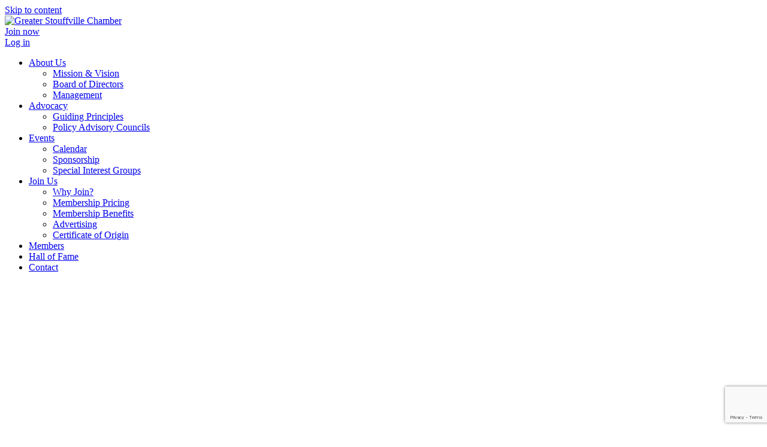

--- FILE ---
content_type: text/html; charset=utf-8
request_url: http://w.stouffvillechamber.ca/list/category/jewellers-138
body_size: 20782
content:

<!doctype html>
<html lang="en-CA">
<head>
<!-- start injected HTML (CCID=3459) -->
<!-- page template: https://stouffvillechamber.ca/chambermaster-template-chamber_master_heading/ -->
<title>Jewellers Category | Greater Stouffville Chamber</title>
<base href="https://stouffvillechamber.ca/" />
<meta name="keywords" content="Greater Stouffville Chamber,Stouffville,directory,business search,member search" />
<link href="https://w.stouffvillechamber.ca/integration/customerdefinedcss?_=uyLTEA2" rel="stylesheet" type="text/css" />
<link rel="alternate stylesheet" type="application/rss+xml" title="Jewellers Category | Greater Stouffville Chamber RSS Feed" href="https://w.stouffvillechamber.ca/list/rss/jewellers-138" />
<!-- end injected HTML -->

	<meta charset="UTF-8">
	<meta name="viewport" content="width=device-width, initial-scale=1">
	<link rel="profile" href="https://gmpg.org/xfn/11">
	<title></title>

<link rel="canonical" href="https://w.stouffvillechamber.ca/list" />
<meta name="description" content="Greater Stouffville Chamber | Jewellers" />
<meta name="theme-color" content="#c81b74" />








<meta name="twitter:card" content="summary_large_image" /><meta name="twitter:description" content="chamber_master_content#" />
<meta name="twitter:image" content="https://stouffvillechamber.ca/wp-content/uploads/2024/10/social.png" />
<meta name="twitter:image:alt" content="Greater Stouffville Chamber" />
<script type="application/ld+json"></script>
<link rel='dns-prefetch' href='//www.googletagmanager.com' />
<link rel='dns-prefetch' href='//apis.google.com' />
<link rel='dns-prefetch' href='//ssl.gstatic.com' />
<link rel='dns-prefetch' href='//oauth.googleusercontent.com' />
<link rel='dns-prefetch' href='//accounts.google.com' />
<link rel='dns-prefetch' href='//www.google-analytics.com' />
<link rel='dns-prefetch' href='//maps.gstatic.com' />
<link rel='dns-prefetch' href='//maps.google.com' />
<link rel='dns-prefetch' href='//maps.googleapis.com' />
<link rel='dns-prefetch' href='//mt0.googleapis.com' />
<link rel='dns-prefetch' href='//mt1.googleapis.com' />
<link rel='dns-prefetch' href='//connect.facebook.net' />
<link rel='dns-prefetch' href='//static.ak.facebook.com' />
<link rel='dns-prefetch' href='//s-static.ak.facebook.com' />
<link rel='dns-prefetch' href='//fbstatic-a.akamaihd.net' />


<style id='wp-img-auto-sizes-contain-inline-css'>
img:is([sizes=auto i],[sizes^="auto," i]){contain-intrinsic-size:3000px 1500px}
/*# sourceURL=wp-img-auto-sizes-contain-inline-css */
</style>
<link rel='stylesheet' id='hello-elementor-css' href='https://stouffvillechamber.ca/wp-content/themes/hello-elementor/assets/css/reset.css' media='all' />
<link rel='stylesheet' id='hello-elementor-theme-style-css' href='https://stouffvillechamber.ca/wp-content/themes/hello-elementor/assets/css/theme.css' media='all' />
<link rel='stylesheet' id='elementor-frontend-css' href='https://stouffvillechamber.ca/wp-content/uploads/elementor/css/custom-frontend.min.css' media='all' />
<link rel='stylesheet' id='widget-image-css' href='https://stouffvillechamber.ca/wp-content/plugins/elementor/assets/css/widget-image.min.css' media='all' />
<link rel='stylesheet' id='widget-nav-menu-css' href='https://stouffvillechamber.ca/wp-content/uploads/elementor/css/custom-pro-widget-nav-menu.min.css' media='all' />
<link rel='stylesheet' id='e-sticky-css' href='https://stouffvillechamber.ca/wp-content/plugins/elementor-pro/assets/css/modules/sticky.min.css' media='all' />
<link rel='stylesheet' id='widget-icon-list-css' href='https://stouffvillechamber.ca/wp-content/uploads/elementor/css/custom-widget-icon-list.min.css' media='all' />
<link rel='stylesheet' id='widget-social-icons-css' href='https://stouffvillechamber.ca/wp-content/plugins/elementor/assets/css/widget-social-icons.min.css' media='all' />
<link rel='stylesheet' id='e-apple-webkit-css' href='https://stouffvillechamber.ca/wp-content/uploads/elementor/css/custom-apple-webkit.min.css' media='all' />
<link rel='stylesheet' id='elementor-post-7-css' href='https://stouffvillechamber.ca/wp-content/uploads/elementor/css/post-7.css' media='all' />
<link rel='stylesheet' id='uael-frontend-css' href='https://stouffvillechamber.ca/wp-content/plugins/ultimate-elementor/assets/min-css/uael-frontend.min.css' media='all' />
<link rel='stylesheet' id='uael-teammember-social-icons-css' href='https://stouffvillechamber.ca/wp-content/plugins/elementor/assets/css/widget-social-icons.min.css' media='all' />
<link rel='stylesheet' id='uael-social-share-icons-brands-css' href='https://stouffvillechamber.ca/wp-content/plugins/elementor/assets/lib/font-awesome/css/brands.css' media='all' />
<link rel='stylesheet' id='uael-social-share-icons-fontawesome-css' href='https://stouffvillechamber.ca/wp-content/plugins/elementor/assets/lib/font-awesome/css/fontawesome.css' media='all' />
<link rel='stylesheet' id='uael-nav-menu-icons-css' href='https://stouffvillechamber.ca/wp-content/plugins/elementor/assets/lib/font-awesome/css/solid.css' media='all' />
<link rel='stylesheet' id='widget-heading-css' href='https://stouffvillechamber.ca/wp-content/plugins/elementor/assets/css/widget-heading.min.css' media='all' />
<link rel='stylesheet' id='elementor-post-1997-css' href='https://stouffvillechamber.ca/wp-content/uploads/elementor/css/post-1997.css' media='all' />
<link rel='stylesheet' id='elementor-post-89-css' href='https://stouffvillechamber.ca/wp-content/uploads/elementor/css/post-89.css' media='all' />
<link rel='stylesheet' id='elementor-post-318-css' href='https://stouffvillechamber.ca/wp-content/uploads/elementor/css/post-318.css' media='all' />
<link rel='stylesheet' id='hello-elementor-child-style-css' href='https://stouffvillechamber.ca/wp-content/themes/hello-theme-child-master/style.css' media='all' />
<script src="https://stouffvillechamber.ca/wp-includes/js/jquery/jquery.min.js" id="jquery-core-js"></script>
<script id="breeze-prefetch-js-extra">
var breeze_prefetch = {"local_url":"https://stouffvillechamber.ca","ignore_remote_prefetch":"1","ignore_list":["wp-admin","wp-login.php"]};
//# sourceURL=breeze-prefetch-js-extra
</script>
<script src="https://stouffvillechamber.ca/wp-content/plugins/breeze/assets/js/js-front-end/breeze-prefetch-links.min.js" id="breeze-prefetch-js"></script>

<!-- Google tag (gtag.js) snippet added by Site Kit -->
<!-- Google Analytics snippet added by Site Kit -->
<script src="https://www.googletagmanager.com/gtag/js?id=GT-57VBBK4" id="google_gtagjs-js" async></script>
<script id="google_gtagjs-js-after">
window.dataLayer = window.dataLayer || [];function gtag(){dataLayer.push(arguments);}
gtag("set","linker",{"domains":["stouffvillechamber.ca"]});
gtag("js", new Date());
gtag("set", "developer_id.dZTNiMT", true);
gtag("config", "GT-57VBBK4");
 window._googlesitekit = window._googlesitekit || {}; window._googlesitekit.throttledEvents = []; window._googlesitekit.gtagEvent = (name, data) => { var key = JSON.stringify( { name, data } ); if ( !! window._googlesitekit.throttledEvents[ key ] ) { return; } window._googlesitekit.throttledEvents[ key ] = true; setTimeout( () => { delete window._googlesitekit.throttledEvents[ key ]; }, 5 ); gtag( "event", name, { ...data, event_source: "site-kit" } ); }; 
//# sourceURL=google_gtagjs-js-after
</script>
<link rel="preload" as="font" type="font/woff2" href="https://stouffvillechamber.ca/wp-content/uploads/2024/10/GothamHTF-Bold.woff2" crossorigin>
<link rel="preload" as="font" type="font/woff2" href="https://stouffvillechamber.ca/wp-content/uploads/2024/10/GothamHTF-BoldItalic.woff2" crossorigin>
<link rel="preload" as="font" type="font/woff2" href="https://stouffvillechamber.ca/wp-content/uploads/2024/10/GothamHTF-Book.woff2" crossorigin>
<link rel="preload" as="font" type="font/woff2" href="https://stouffvillechamber.ca/wp-content/uploads/2024/10/GothamHTF-BookItalic.woff2" crossorigin>
<meta name="generator" content="Site Kit by Google 1.168.0" /><meta name="generator" content="Elementor 3.34.0; features: e_font_icon_svg, additional_custom_breakpoints; settings: css_print_method-external, google_font-disabled, font_display-auto">
<link rel="icon" type="image/png" href="/favicon-96x96.png" sizes="96x96" />
<link rel="icon" type="image/svg+xml" href="/favicon.svg" />
<link rel="shortcut icon" href="/favicon.ico" />
<link rel="apple-touch-icon" sizes="180x180" href="/apple-touch-icon.png" />
<meta name="apple-mobile-web-app-title" content="Stouffville Chamber" />
<link rel="manifest" href="/site.webmanifest" />
			<style>
				.e-con.e-parent:nth-of-type(n+4):not(.e-lazyloaded):not(.e-no-lazyload),
				.e-con.e-parent:nth-of-type(n+4):not(.e-lazyloaded):not(.e-no-lazyload) * {
					background-image: none !important;
				}
				@media screen and (max-height: 1024px) {
					.e-con.e-parent:nth-of-type(n+3):not(.e-lazyloaded):not(.e-no-lazyload),
					.e-con.e-parent:nth-of-type(n+3):not(.e-lazyloaded):not(.e-no-lazyload) * {
						background-image: none !important;
					}
				}
				@media screen and (max-height: 640px) {
					.e-con.e-parent:nth-of-type(n+2):not(.e-lazyloaded):not(.e-no-lazyload),
					.e-con.e-parent:nth-of-type(n+2):not(.e-lazyloaded):not(.e-no-lazyload) * {
						background-image: none !important;
					}
				}
			</style>
			    <!-- jQuery first, then Popper.js, then Bootstrap JS -->
    <script src="https://code.jquery.com/jquery-3.7.1.min.js" crossorigin="anonymous"></script>
    <script type="text/javascript" src="https://code.jquery.com/ui/1.13.2/jquery-ui.min.js"></script>
<script src="https://w.stouffvillechamber.ca/Content/bundles/SEO4?v=jX-Yo1jNxYBrX6Ffq1gbxQahkKjKjLSiGjCSMnG9UuU1"></script>
    <script type="text/javascript" src="https://ajax.aspnetcdn.com/ajax/globalize/0.1.1/globalize.min.js"></script>
    <script type="text/javascript" src="https://ajax.aspnetcdn.com/ajax/globalize/0.1.1/cultures/globalize.culture.en-CA.js"></script>
    <!-- Required meta tags -->
    <meta charset="utf-8">
    <meta name="viewport" content="width=device-width, initial-scale=1, shrink-to-fit=no">
    <link rel="stylesheet" href="https://code.jquery.com/ui/1.13.2/themes/base/jquery-ui.css" type="text/css" media="all" />
    <script type="text/javascript">
        var MNI = MNI || {};
        MNI.CurrentCulture = 'en-CA';
        MNI.CultureDateFormat = 'yyyy-MM-dd';
        MNI.BaseUrl = 'https://w.stouffvillechamber.ca';
        MNI.jQuery = jQuery.noConflict(true);
        MNI.Page = {
            Domain: 'w.stouffvillechamber.ca',
            Context: 211,
            Category: 138,
            Member: null,
            MemberPagePopup: true
        };
        MNI.LayoutPromise = new Promise(function (resolve) {
            MNI.LayoutResolution = resolve;
        });
        MNI.MemberFilterUrl = 'list';
    </script>


    <script src="https://www.google.com/recaptcha/enterprise.js?render=6LfI_T8rAAAAAMkWHrLP_GfSf3tLy9tKa839wcWa" async defer></script>
    <script>

        const SITE_KEY = '6LfI_T8rAAAAAMkWHrLP_GfSf3tLy9tKa839wcWa';

        // Repeatedly check if grecaptcha has been loaded, and call the callback once it's available
        function waitForGrecaptcha(callback, retries = 10, interval = 1000) {
            if (typeof grecaptcha !== 'undefined' && grecaptcha.enterprise.execute) {
                callback();
            } else if (retries > 0) { 
                setTimeout(() => {
                    waitForGrecaptcha(callback, retries - 1, interval);
                }, interval);
            } else {
                console.error("grecaptcha is not available after multiple attempts");
            }
        }

        // Generates a reCAPTCHA v3 token using grecaptcha.enterprise and injects it into the given form.
        // If the token input doesn't exist, it creates one. Then it executes the callback with the token.
        function setReCaptchaToken(formElement, callback, action = 'submit') {
            grecaptcha.enterprise.ready(function () {
                grecaptcha.enterprise.execute(SITE_KEY, { action: action }).then(function (token) {

                    MNI.jQuery(function ($) {
                        let input = $(formElement).find("input[name='g-recaptcha-v3']");

                        if (input.length === 0) {
                            input = $('<input>', {
                                type: 'hidden',
                                name: 'g-recaptcha-v3',
                                value: token
                            });
                            $(formElement).append(input);
                        }
                        else
                            $(input).val(token);

                        if (typeof callback === 'function') callback(token);
                    })

                });
            });
        }

    </script>




<script src="https://w.stouffvillechamber.ca/Content/bundles/MNI?v=34V3-w6z5bLW9Yl7pjO3C5tja0TdKeHFrpRQ0eCPbz81"></script>

    <script type="text/javascript" src="https://maps.googleapis.com/maps/api/js?v=3&key=AIzaSyAACLyaFddZFsbbsMCsSY4lq7g6N4ycArE"></script>
    <!-- Bootstrap CSS -->
    <link type="text/css" href="https://w.stouffvillechamber.ca/Content/SEO4/css/bootstrap/bootstrap-ns.min.css" rel="stylesheet" />
<link href="https://w.stouffvillechamber.ca/Content/SEO4/css/fontawesome/css/fa.bundle?v=ruPA372u21djZ69Q5Ysnch4rq1PR55j8o6h6btgP60M1" rel="stylesheet"/>
<link href="https://w.stouffvillechamber.ca/Content/SEO4/css/v4-module.bundle?v=teKUclOSNwyO4iQ2s3q00X0U2jxs0Mkz0T6S0f4p_241" rel="stylesheet"/>
</head>
<body class="wp-singular page-template-default page page-id-1997 wp-custom-logo wp-embed-responsive wp-theme-hello-elementor wp-child-theme-hello-theme-child-master hello-elementor-default elementor-default elementor-template-full-width elementor-kit-7 elementor-page elementor-page-1997">


<a class="skip-link screen-reader-text" href="#content">Skip to content</a>

		<header data-elementor-type="header" data-elementor-id="89" class="elementor elementor-89 elementor-location-header" data-elementor-post-type="elementor_library">
			<div class="elementor-element elementor-element-f42f3ee e-flex e-con-boxed e-con e-parent" data-id="f42f3ee" data-element_type="container" data-settings="{&quot;background_background&quot;:&quot;classic&quot;,&quot;sticky&quot;:&quot;top&quot;,&quot;sticky_anchor_link_offset&quot;:170,&quot;sticky_on&quot;:[&quot;widescreen&quot;,&quot;desktop&quot;,&quot;tablet&quot;,&quot;mobile&quot;],&quot;sticky_offset&quot;:0,&quot;sticky_effects_offset&quot;:0}">
					<div class="e-con-inner">
		<div class="elementor-element elementor-element-fc5575f e-con-full e-flex e-con e-child" data-id="fc5575f" data-element_type="container">
				<div class="elementor-element elementor-element-96c064d elementor-widget elementor-widget-theme-site-logo elementor-widget-image" data-id="96c064d" data-element_type="widget" data-widget_type="theme-site-logo.default">
											<a href="https://stouffvillechamber.ca">
			<img fetchpriority="high" width="2636" height="1000" src="https://stouffvillechamber.ca/wp-content/uploads/2024/10/Greater-Stouffville-Chamber-Logo-Horizontal.svg" class="attachment-full size-full wp-image-35" alt="Greater Stouffville Chamber" />				</a>
											</div>
				</div>
		<div class="elementor-element elementor-element-6c0e28a e-con-full e-flex e-con e-child" data-id="6c0e28a" data-element_type="container">
		<div class="elementor-element elementor-element-ebcb128 e-con-full e-flex e-con e-child" data-id="ebcb128" data-element_type="container">
				<div class="elementor-element elementor-element-4cb7dbf slant elementor-widget elementor-widget-button" data-id="4cb7dbf" data-element_type="widget" data-widget_type="button.default">
										<a class="elementor-button elementor-button-link elementor-size-sm" href="https://w.stouffvillechamber.ca/member/newmemberapp/" target="_blank" rel="noopener noreferrer nofollow">
						<span class="elementor-button-content-wrapper">
									<span class="elementor-button-text">Join now</span>
					</span>
					</a>
								</div>
				<div class="elementor-element elementor-element-b7a7986 slant elementor-widget elementor-widget-button" data-id="b7a7986" data-element_type="widget" data-widget_type="button.default">
										<a class="elementor-button elementor-button-link elementor-size-sm" href="https://w.stouffvillechamber.ca/login" target="_blank" rel="noopener noreferrer nofollow">
						<span class="elementor-button-content-wrapper">
									<span class="elementor-button-text">Log in</span>
					</span>
					</a>
								</div>
				</div>
		<div class="elementor-element elementor-element-e288dc8 e-con-full e-flex e-con e-child" data-id="e288dc8" data-element_type="container">
				<div class="elementor-element elementor-element-5ded7a2 elementor-nav-menu__align-end elementor-nav-menu--stretch elementor-nav-menu__text-align-center elementor-nav-menu--dropdown-tablet elementor-nav-menu--toggle elementor-nav-menu--burger elementor-widget elementor-widget-nav-menu" data-id="5ded7a2" data-element_type="widget" data-settings="{&quot;full_width&quot;:&quot;stretch&quot;,&quot;layout&quot;:&quot;horizontal&quot;,&quot;submenu_icon&quot;:{&quot;value&quot;:&quot;&lt;svg aria-hidden=\&quot;true\&quot; class=\&quot;e-font-icon-svg e-fas-caret-down\&quot; viewBox=\&quot;0 0 320 512\&quot; xmlns=\&quot;http:\/\/www.w3.org\/2000\/svg\&quot;&gt;&lt;path d=\&quot;M31.3 192h257.3c17.8 0 26.7 21.5 14.1 34.1L174.1 354.8c-7.8 7.8-20.5 7.8-28.3 0L17.2 226.1C4.6 213.5 13.5 192 31.3 192z\&quot;&gt;&lt;\/path&gt;&lt;\/svg&gt;&quot;,&quot;library&quot;:&quot;fa-solid&quot;},&quot;toggle&quot;:&quot;burger&quot;}" data-widget_type="nav-menu.default">
								<nav aria-label="Menu" class="elementor-nav-menu--main elementor-nav-menu__container elementor-nav-menu--layout-horizontal e--pointer-underline e--animation-fade">
				<ul id="menu-1-5ded7a2" class="elementor-nav-menu"><li class="menu-item menu-item-type-post_type menu-item-object-page menu-item-has-children menu-item-108"><a href="https://stouffvillechamber.ca/about-us/" class="elementor-item">About Us</a>
<ul class="sub-menu elementor-nav-menu--dropdown">
	<li class="menu-item menu-item-type-custom menu-item-object-custom menu-item-1038"><a href="https://stouffvillechamber.ca/about-us/#mission" class="elementor-sub-item elementor-item-anchor">Mission &#038; Vision</a></li>
	<li class="menu-item menu-item-type-custom menu-item-object-custom menu-item-1039"><a href="https://stouffvillechamber.ca/about-us/#board" class="elementor-sub-item elementor-item-anchor">Board of Directors</a></li>
	<li class="menu-item menu-item-type-custom menu-item-object-custom menu-item-1040"><a href="https://stouffvillechamber.ca/about-us/#management" class="elementor-sub-item elementor-item-anchor">Management</a></li>
</ul>
</li>
<li class="menu-item menu-item-type-post_type menu-item-object-page menu-item-has-children menu-item-109"><a href="https://stouffvillechamber.ca/advocacy/" class="elementor-item">Advocacy</a>
<ul class="sub-menu elementor-nav-menu--dropdown">
	<li class="menu-item menu-item-type-custom menu-item-object-custom menu-item-1041"><a href="https://stouffvillechamber.ca/advocacy/#principles" class="elementor-sub-item elementor-item-anchor">Guiding Principles</a></li>
	<li class="menu-item menu-item-type-custom menu-item-object-custom menu-item-1042"><a href="https://stouffvillechamber.ca/advocacy/#pacs" class="elementor-sub-item elementor-item-anchor">Policy Advisory Councils</a></li>
</ul>
</li>
<li class="menu-item menu-item-type-custom menu-item-object-custom menu-item-has-children menu-item-2237"><a href="https://w.stouffvillechamber.ca/events/calendar" class="elementor-item" target="_blank" rel="noopener noreferrer nofollow">Events</a>
<ul class="sub-menu elementor-nav-menu--dropdown">
	<li class="menu-item menu-item-type-custom menu-item-object-custom menu-item-1043"><a href="https://w.stouffvillechamber.ca/events/calendar/" class="elementor-sub-item" target="_blank" rel="noopener noreferrer nofollow">Calendar</a></li>
	<li class="menu-item menu-item-type-custom menu-item-object-custom menu-item-1044"><a href="https://w.stouffvillechamber.ca/events/calendar/#sponsorship" class="elementor-sub-item elementor-item-anchor" target="_blank" rel="noopener noreferrer nofollow">Sponsorship</a></li>
	<li class="menu-item menu-item-type-custom menu-item-object-custom menu-item-2014"><a href="https://w.stouffvillechamber.ca/events/calendar/#sigs" class="elementor-sub-item elementor-item-anchor" target="_blank" rel="noopener noreferrer nofollow">Special Interest Groups</a></li>
</ul>
</li>
<li class="menu-item menu-item-type-post_type menu-item-object-page menu-item-has-children menu-item-1037"><a href="https://stouffvillechamber.ca/join-us/" class="elementor-item">Join Us</a>
<ul class="sub-menu elementor-nav-menu--dropdown">
	<li class="menu-item menu-item-type-custom menu-item-object-custom menu-item-1045"><a href="https://stouffvillechamber.ca/join-us/#why" class="elementor-sub-item elementor-item-anchor">Why Join?</a></li>
	<li class="menu-item menu-item-type-custom menu-item-object-custom menu-item-1046"><a href="https://stouffvillechamber.ca/join-us/#pricing" class="elementor-sub-item elementor-item-anchor">Membership Pricing</a></li>
	<li class="menu-item menu-item-type-custom menu-item-object-custom menu-item-1047"><a href="https://stouffvillechamber.ca/join-us/#benefits" class="elementor-sub-item elementor-item-anchor">Membership Benefits</a></li>
	<li class="menu-item menu-item-type-custom menu-item-object-custom menu-item-2084"><a href="https://stouffvillechamber.ca/join-us/#advertising" class="elementor-sub-item elementor-item-anchor">Advertising</a></li>
	<li class="menu-item menu-item-type-custom menu-item-object-custom menu-item-2623"><a href="https://stouffvillechamber.ca/join-us/#coo" class="elementor-sub-item elementor-item-anchor">Certificate of Origin</a></li>
</ul>
</li>
<li class="menu-item menu-item-type-custom menu-item-object-custom menu-item-2238"><a href="https://w.stouffvillechamber.ca/list" class="elementor-item" target="_blank" rel="noopener noreferrer nofollow">Members</a></li>
<li class="menu-item menu-item-type-post_type menu-item-object-page menu-item-2205"><a href="https://stouffvillechamber.ca/hall-of-fame/" class="elementor-item">Hall of Fame</a></li>
<li class="menu-item menu-item-type-post_type menu-item-object-page menu-item-110"><a href="https://stouffvillechamber.ca/contact/" class="elementor-item">Contact</a></li>
</ul>			</nav>
					<div class="elementor-menu-toggle" role="button" tabindex="0" aria-label="Menu Toggle" aria-expanded="false">
			<svg aria-hidden="true" role="presentation" class="elementor-menu-toggle__icon--open e-font-icon-svg e-eicon-menu-bar" viewBox="0 0 1000 1000" xmlns="http://www.w3.org/2000/svg"><path d="M104 333H896C929 333 958 304 958 271S929 208 896 208H104C71 208 42 237 42 271S71 333 104 333ZM104 583H896C929 583 958 554 958 521S929 458 896 458H104C71 458 42 487 42 521S71 583 104 583ZM104 833H896C929 833 958 804 958 771S929 708 896 708H104C71 708 42 737 42 771S71 833 104 833Z"></path></svg><svg aria-hidden="true" role="presentation" class="elementor-menu-toggle__icon--close e-font-icon-svg e-eicon-close" viewBox="0 0 1000 1000" xmlns="http://www.w3.org/2000/svg"><path d="M742 167L500 408 258 167C246 154 233 150 217 150 196 150 179 158 167 167 154 179 150 196 150 212 150 229 154 242 171 254L408 500 167 742C138 771 138 800 167 829 196 858 225 858 254 829L496 587 738 829C750 842 767 846 783 846 800 846 817 842 829 829 842 817 846 804 846 783 846 767 842 750 829 737L588 500 833 258C863 229 863 200 833 171 804 137 775 137 742 167Z"></path></svg>		</div>
					<nav class="elementor-nav-menu--dropdown elementor-nav-menu__container" aria-hidden="true">
				<ul id="menu-2-5ded7a2" class="elementor-nav-menu"><li class="menu-item menu-item-type-post_type menu-item-object-page menu-item-has-children menu-item-108"><a href="https://stouffvillechamber.ca/about-us/" class="elementor-item" tabindex="-1">About Us</a>
<ul class="sub-menu elementor-nav-menu--dropdown">
	<li class="menu-item menu-item-type-custom menu-item-object-custom menu-item-1038"><a href="https://stouffvillechamber.ca/about-us/#mission" class="elementor-sub-item elementor-item-anchor" tabindex="-1">Mission &#038; Vision</a></li>
	<li class="menu-item menu-item-type-custom menu-item-object-custom menu-item-1039"><a href="https://stouffvillechamber.ca/about-us/#board" class="elementor-sub-item elementor-item-anchor" tabindex="-1">Board of Directors</a></li>
	<li class="menu-item menu-item-type-custom menu-item-object-custom menu-item-1040"><a href="https://stouffvillechamber.ca/about-us/#management" class="elementor-sub-item elementor-item-anchor" tabindex="-1">Management</a></li>
</ul>
</li>
<li class="menu-item menu-item-type-post_type menu-item-object-page menu-item-has-children menu-item-109"><a href="https://stouffvillechamber.ca/advocacy/" class="elementor-item" tabindex="-1">Advocacy</a>
<ul class="sub-menu elementor-nav-menu--dropdown">
	<li class="menu-item menu-item-type-custom menu-item-object-custom menu-item-1041"><a href="https://stouffvillechamber.ca/advocacy/#principles" class="elementor-sub-item elementor-item-anchor" tabindex="-1">Guiding Principles</a></li>
	<li class="menu-item menu-item-type-custom menu-item-object-custom menu-item-1042"><a href="https://stouffvillechamber.ca/advocacy/#pacs" class="elementor-sub-item elementor-item-anchor" tabindex="-1">Policy Advisory Councils</a></li>
</ul>
</li>
<li class="menu-item menu-item-type-custom menu-item-object-custom menu-item-has-children menu-item-2237"><a href="https://w.stouffvillechamber.ca/events/calendar" class="elementor-item" tabindex="-1" target="_blank" rel="noopener noreferrer nofollow">Events</a>
<ul class="sub-menu elementor-nav-menu--dropdown">
	<li class="menu-item menu-item-type-custom menu-item-object-custom menu-item-1043"><a href="https://w.stouffvillechamber.ca/events/calendar/" class="elementor-sub-item" tabindex="-1" target="_blank" rel="noopener noreferrer nofollow">Calendar</a></li>
	<li class="menu-item menu-item-type-custom menu-item-object-custom menu-item-1044"><a href="https://w.stouffvillechamber.ca/events/calendar/#sponsorship" class="elementor-sub-item elementor-item-anchor" tabindex="-1" target="_blank" rel="noopener noreferrer nofollow">Sponsorship</a></li>
	<li class="menu-item menu-item-type-custom menu-item-object-custom menu-item-2014"><a href="https://w.stouffvillechamber.ca/events/calendar/#sigs" class="elementor-sub-item elementor-item-anchor" tabindex="-1" target="_blank" rel="noopener noreferrer nofollow">Special Interest Groups</a></li>
</ul>
</li>
<li class="menu-item menu-item-type-post_type menu-item-object-page menu-item-has-children menu-item-1037"><a href="https://stouffvillechamber.ca/join-us/" class="elementor-item" tabindex="-1">Join Us</a>
<ul class="sub-menu elementor-nav-menu--dropdown">
	<li class="menu-item menu-item-type-custom menu-item-object-custom menu-item-1045"><a href="https://stouffvillechamber.ca/join-us/#why" class="elementor-sub-item elementor-item-anchor" tabindex="-1">Why Join?</a></li>
	<li class="menu-item menu-item-type-custom menu-item-object-custom menu-item-1046"><a href="https://stouffvillechamber.ca/join-us/#pricing" class="elementor-sub-item elementor-item-anchor" tabindex="-1">Membership Pricing</a></li>
	<li class="menu-item menu-item-type-custom menu-item-object-custom menu-item-1047"><a href="https://stouffvillechamber.ca/join-us/#benefits" class="elementor-sub-item elementor-item-anchor" tabindex="-1">Membership Benefits</a></li>
	<li class="menu-item menu-item-type-custom menu-item-object-custom menu-item-2084"><a href="https://stouffvillechamber.ca/join-us/#advertising" class="elementor-sub-item elementor-item-anchor" tabindex="-1">Advertising</a></li>
	<li class="menu-item menu-item-type-custom menu-item-object-custom menu-item-2623"><a href="https://stouffvillechamber.ca/join-us/#coo" class="elementor-sub-item elementor-item-anchor" tabindex="-1">Certificate of Origin</a></li>
</ul>
</li>
<li class="menu-item menu-item-type-custom menu-item-object-custom menu-item-2238"><a href="https://w.stouffvillechamber.ca/list" class="elementor-item" tabindex="-1" target="_blank" rel="noopener noreferrer nofollow">Members</a></li>
<li class="menu-item menu-item-type-post_type menu-item-object-page menu-item-2205"><a href="https://stouffvillechamber.ca/hall-of-fame/" class="elementor-item" tabindex="-1">Hall of Fame</a></li>
<li class="menu-item menu-item-type-post_type menu-item-object-page menu-item-110"><a href="https://stouffvillechamber.ca/contact/" class="elementor-item" tabindex="-1">Contact</a></li>
</ul>			</nav>
						</div>
				</div>
				</div>
					</div>
				</div>
				</header>
				<div data-elementor-type="wp-page" data-elementor-id="1997" class="elementor elementor-1997" data-elementor-post-type="page">
				<div class="elementor-element elementor-element-3418fb0 e-flex e-con-boxed e-con e-parent" data-id="3418fb0" data-element_type="container" data-settings="{&quot;background_background&quot;:&quot;classic&quot;}">
					<div class="e-con-inner">
				<div class="elementor-element elementor-element-528794c elementor-widget elementor-widget-heading" data-id="528794c" data-element_type="widget" data-widget_type="heading.default">
					<h1 class="elementor-heading-title elementor-size-default">Jewellers</h1>				</div>
					</div>
				</div>
		<div class="elementor-element elementor-element-b99ad24 e-flex e-con-boxed e-con e-parent" data-id="b99ad24" data-element_type="container">
					<div class="e-con-inner">
				<div class="elementor-element elementor-element-f859bcf elementor-widget elementor-widget-text-editor" data-id="f859bcf" data-element_type="widget" data-widget_type="text-editor.default">
									<p>    <div id="gzns">
        
<div class="container-fluid gz-search-results">
    <!-- pagetitle and deals buttons row, deals buttons are now removed but leaving div incase we add back in -->
    <div class="d-flex w-100 gz-pagetitle-dealsbuttons">
        
        

<div class="gz-dealsbuttons"></div>

    </div>
    <!-- intro text -->
    <!--banner ad -->



<div class="row gz-banner"><div class="col"><div class="mn-banner mn-banner-premier"><div id="mn-banner"><noscript><iframe src="https://w.stouffvillechamber.ca/sponsors/adsframe?context=211&amp;catgid=138&amp;maxWidth=728&amp;maxHeight=90&amp;max=1&amp;rotate=False" width="728" height="90" scrolling="no" frameborder="0" allowtransparency="true" marginwidth="0" marginheight="0"></iframe></noscript></div></div></div></div>
<script type="text/javascript">
    var _mnisq=_mnisq||[];
    _mnisq.push(["domain","w.stouffvillechamber.ca"],["context",211],["category",138],["max",10],["rotate",1],["maxWidth",728],["maxHeight",90],["create","mn-banner"]);
    (function(b,d,a,c){b.getElementById(d)||(c=b.getElementsByTagName(a)[0],a=b.createElement(a),a.type="text/javascript",a.async=!0,a.src="https://w.stouffvillechamber.ca/Content/Script/Ads.min.js",c.parentNode.insertBefore(a,c))})(document,"mni-ads-script","script");
</script>
        

<!-- search bar on several pages, internal components mostly the same but internal components differ-->
  <div class="row gz-directory-search-filters">
        <div class="col">
<form action="https://w.stouffvillechamber.ca/list/category/jewellers-138" id="SearchForm" method="get">                <div class="input-group gz-search-filters">
                <input for="search" type="text" class="form-control gz-search-keyword member-typeahead" aria-label="Search by keyword" placeholder="Keyword" name="q">
                                
                
                
                
                <span><input type="hidden" name="sa" value="False" /></span>
                <div class="input-group-append">
                    <button class="btn gz-search-btn" type="submit" role="search" aria-label="Search Submit"><i class="gz-far gz-fa-search"></i>go</button>
                </div>
                </div>
</form>            <!-- badge pills, these display if keyword or items in search are selected, not sure if they only need to display on the results page or both the main page and results -->    
            <div class="gz-search-pills">
                
                
            </div>   
            <input type="hidden" name="catgId" id="catgId" />
        </div>    
  </div>

    <!-- results count and sort -->
    <div class="row gz-toolbar">
        <div class="col">
            <div class="btn-toolbar justify-content-between gz-results-toolbar" role="toolbar" aria-label="Toolbar with button groups">
                <div class="input-group gz-results-found">
                    <div class="input-group-text gz-results-found-text" id="results-found">
                        <a class="gz-page-return" href="https://w.stouffvillechamber.ca/list" role="button" title="Back to Search"><i class="gz-fas gz-fa-reply"></i></a>
                        <span class="gz-subtitle gz-results-title">Results Found: </span>
                        <span class="gz-subtitle gz-results-count">2</span>
                    </div>
                </div>
                <div class="gz-toolbar-buttons">
                    <div class="btn-group gz-toolbar-group" role="group" aria-describedby="buttongroup" id="sorting"><span id="buttongroup" class="sr-only">Button group with nested dropdown</span>
                            <a type="button" class="gz-sort-alpha" role="button" title="Sort by A-Z" href="https://w.stouffvillechamber.ca/list/category/jewellers-138?o=alpha"><i class="gz-fal gz-fa-sort-alpha-down"></i><i class="gz-fal gz-fa-sort-alpha-up"></i><i class="gz-fal gz-fa-sort-numeric-down"></i></a>

                        <a class="gz-toolbar-btn" role="button" rel="nofollow" href="https://w.stouffvillechamber.ca/list/category/jewellers-138?rendermode=print" title="Print" onclick="return!MNI.Window.Print(this)"><i class="gz-fal gz-fa-print"></i></a>
                        <a class="gz-toolbar-btn" role="button" href="https://w.stouffvillechamber.ca/list/category/jewellers-138?o=&amp;dm=True" title="View on Map"><i class="gz-fal gz-fa-map-marker-alt"></i></a>
                        <a href="#" class="gz-view-btn gz-cards-view gz-toolbar-btn active" role="button" title="Card View"><i class="gz-fal gz-fa-th"></i></a>
                        <a href="#" class="gz-view-btn gz-list-view gz-toolbar-btn" role="button" title="List View"><i class="gz-fal gz-fa-list"></i></a>
                    </div>
                </div>
            </div>
        </div>
    </div>
<div class="row gz-cards gz-results-cards">
    <!-- start of first card, use this markup and repeat for each one-->
    <div class="gz-list-card-wrapper col-sm-6 col-md-4">

<script type="text/javascript">
    MNI.jQuery(function ($) {
        $(document).ready(function () {
            $('.gz-member-description').hover(
                function () {
                    var descElem = $(this);
                    var toolTipElem = descElem.parent().find('.tooltiptext');
                    var tolerance = 5; // The following check needs some tolerance due to varying pixel sizes setup
                    var isTruncated = descElem[0].scrollHeight > (descElem[0].clientHeight + tolerance);
                    if (isTruncated) toolTipElem.addClass('show');
                });
            $('.gz-list-card-wrapper .card-body').hover(
                function () {
                    // Do nothing. Hover In handled in above element selector. Hover Out handled below
                },
                function () {
                    $(this).parent().find('.tooltiptext.show').removeClass('show');
                }
            );
        });
    });
</script>
<div class="card gz-results-card gz-web-participation-10 gz-has-logo gz-nonsponsor" data-memid="59" data-gz-wp="Basic">
    <div class="card-header">
        <a href="https://w.stouffvillechamber.ca/list/member/evangelos-fine-jewellery-59" target="_blank" alt="Evangelos Fine Jewellery">
                <img class="img-fluid gz-results-img" src="https://chambermaster.blob.core.windows.net/images/members/3459/59/MemLogoSearch_Evangelos.jpg" alt="Evangelos Fine Jewellery">
            </a>
        <!-- if no image, omit img and display span of text <span class="gz-img-placeholder">Charter Communications</span> -->
        <!--if membership type display span, add class of membership type next to .gz-membership-type -->
        
    </div>
    <div class="card-body gz-card-top">
        <h5 class="card-title gz-card-title" itemprop="name">
            <a href="https://w.stouffvillechamber.ca/list/member/evangelos-fine-jewellery-59" target="_blank" alt="Evangelos Fine Jewellery">Evangelos Fine Jewellery</a>
        </h5>
    </div>
    <div class="card-body gz-results-card-body">
        <ul class="list-group list-group-flush">
                <li class="list-group-item gz-card-address">
                    <a href="https://www.google.com/maps?q=5892%20Main%20St.,%20Unit%20202,%20Stouffville,%20ON,%20L4A%202S8" onclick="MNI.Hit.MemberMap(59)" target="_blank" class="card-link">
                        <i class="gz-fal gz-fa-map-marker-alt"></i>
                        <span class="gz-street-address" itemprop="streetAddress">5892 Main St.</span>
                        <span class="gz-street-address">Unit 202</span>
                        
                        
                        <div itemprop="citystatezip">
                            <span class="gz-address-city">Stouffville</span>
                            <span>ON</span>
                            <span>L4A 2S8</span>
                        </div>
                    </a>
                </li>
            <li class="list-group-item gz-card-phone">
                <a href="tel:9056428028" class="card-link"><i class="gz-fal gz-fa-phone"></i><span>(905) 642-8028</span></a>
            </li>
            
        </ul>
    </div>
    <!--if membership deals buttons are activated display card footer, if not omit entire footer-->
</div>
</div><div class="gz-list-card-wrapper col-sm-6 col-md-4">

<script type="text/javascript">
    MNI.jQuery(function ($) {
        $(document).ready(function () {
            $('.gz-member-description').hover(
                function () {
                    var descElem = $(this);
                    var toolTipElem = descElem.parent().find('.tooltiptext');
                    var tolerance = 5; // The following check needs some tolerance due to varying pixel sizes setup
                    var isTruncated = descElem[0].scrollHeight > (descElem[0].clientHeight + tolerance);
                    if (isTruncated) toolTipElem.addClass('show');
                });
            $('.gz-list-card-wrapper .card-body').hover(
                function () {
                    // Do nothing. Hover In handled in above element selector. Hover Out handled below
                },
                function () {
                    $(this).parent().find('.tooltiptext.show').removeClass('show');
                }
            );
        });
    });
</script>
<div class="card gz-results-card gz-web-participation-10 gz-has-logo gz-nonsponsor" data-memid="14" data-gz-wp="Basic">
    <div class="card-header">
        <a href="https://w.stouffvillechamber.ca/list/member/barthau-jewellers-14" target="_blank" alt="Barthau Jewellers">
                <span class="gz-img-placeholder">Barthau Jewellers</span>
            </a>
        <!-- if no image, omit img and display span of text <span class="gz-img-placeholder">Charter Communications</span> -->
        <!--if membership type display span, add class of membership type next to .gz-membership-type -->
        
    </div>
    <div class="card-body gz-card-top">
        <h5 class="card-title gz-card-title" itemprop="name">
            <a href="https://w.stouffvillechamber.ca/list/member/barthau-jewellers-14" target="_blank" alt="Barthau Jewellers">Barthau Jewellers</a>
        </h5>
    </div>
    <div class="card-body gz-results-card-body">
        <ul class="list-group list-group-flush">
                <li class="list-group-item gz-card-address">
                    <a href="https://www.google.com/maps?q=5-5758%20Main%20St.,%20Stouffville,%20ON,%20L4A%202T1" onclick="MNI.Hit.MemberMap(14)" target="_blank" class="card-link">
                        <i class="gz-fal gz-fa-map-marker-alt"></i>
                        <span class="gz-street-address" itemprop="streetAddress">5-5758 Main St.</span>
                        
                        
                        
                        <div itemprop="citystatezip">
                            <span class="gz-address-city">Stouffville</span>
                            <span>ON</span>
                            <span>L4A 2T1</span>
                        </div>
                    </a>
                </li>
            <li class="list-group-item gz-card-phone">
                <a href="tel:9056404646" class="card-link"><i class="gz-fal gz-fa-phone"></i><span>(905) 640-4646</span></a>
            </li>
            
        </ul>
    </div>
    <!--if membership deals buttons are activated display card footer, if not omit entire footer-->
</div>
</div>
</div><!-- end of cards row --> 
        

    <div class="row gz-footer-logo">
        <div class="col text-center">
            <a href="http://www.growthzone.com/" target="_blank">
                <img alt="GrowthZone - Membership Management Software" src="https://public.chambermaster.com/content/images/powbyCM_100x33.png" border="0">
            </a>
        </div>
    </div>
</div><!-- container fluid close -->

        
    <script type="text/javascript">
        MNI.DEFAULT_LISTING = 0;
        (function ($) {
            $(function () {
                $('#gz-directory-contactform .gz-toolbar-btn').click(function (e) {
                    e.preventDefault();
                    $('#gz-directory-contactform').submit();
                });
            });
        })(MNI.jQuery);
    </script>

        <!-- JavaScript for Bootstrap 4 components -->
        <!-- js to make 4 column layout instead of 3 column when the module page content area is larger than 950, this is to accomodate for full-width templates and templates that have sidebars-->
        <script type="text/javascript">
            (function ($) {
                $(function () {
                    var $gzns = $('#gzns');
                    var $info = $('#gzns').find('.col-sm-6.col-md-4');
                    if ($gzns.width() > 950) {
                        $info.addClass('col-lg-3');
                    }

                    var store = window.localStorage;
                    var key = "2-list-view";
                    var printKey = "24-list-view";
                    $('.gz-view-btn').click(function (e) {
                        e.preventDefault();
                        $('.gz-view-btn').removeClass('active');
                        $(this).addClass('active');
                        if ($(this).hasClass('gz-list-view')) {
                            store.setItem(key, true);
                            store.setItem(printKey, true);
                            $('.gz-list-card-wrapper').removeClass('col-sm-6 col-md-4').addClass('gz-list-col');
                        } else {
                            store.setItem(key, false);
                            store.setItem(printKey, false);
                            $('.gz-list-card-wrapper').addClass('col-sm-6 col-md-4').removeClass('gz-list-col');
                        }
                    });
                    
                    var isListView = store.getItem(key) == null ? MNI.DEFAULT_LISTING : store.getItem(key) == "true";
                    if (isListView) $('.gz-view-btn.gz-list-view').click();
                    store.setItem(printKey, isListView);
                    MNI.LayoutResolution();

                    (function ($modal) {
                        if ($modal[0]) {
                            $('#gz-info-contactfriend').on('shown.bs.modal', function (e) {
                                $modal.css('max-height', $(window).height() + 'px');
                                $modal.addClass('isLoading');
                                $.ajax({ url: MNI.BaseUrl + '/inforeq/contactFriend?itemType='+MNI.ITEM_TYPE+'&itemId='+MNI.ITEM_ID })
                                    .then(function (r) {
                                        $modal.find('.modal-body')
                                            .html($.parseHTML(r.Html));
                                        $modal.removeClass('isLoading');
                                        $('#gz-info-contactfriend').addClass('in');
                                        $.getScript("https://www.google.com/recaptcha/api.js");
                                    });
                            });
                            $('#gz-info-contactfriend .send-btn').click(function () {
                                var $form = $modal.find('form');
                                $modal.addClass('isLoading');
                                $.ajax({
                                    url: $form.attr('action'),
                                    type: 'POST',
                                    data: $form.serialize(),
                                    dataType: 'json'
                                }).then(function (r) {
                                    if (r.Success) $('#gz-info-contactfriend').modal('hide');
                                    else $modal.find('.modal-body').html($.parseHTML(r.Html));
                                    $.getScript("https://www.google.com/recaptcha/api.js");
                                    $modal.removeClass('isLoading');
                                });
                            });
                        }
                    })($('#gz-info-contactfriend .modal-content'));

                    (function ($modal) {
                        if ($modal[0]) {
                            $('#gz-info-subscribe').on('shown.bs.modal', function (e) {
                            $('#gz-info-subscribe .send-btn').show();
                            $modal.addClass('isLoading');
                                $.ajax({ url: MNI.SUBSCRIBE_URL })
                                .then(function (r) {
                                    $modal.find('.modal-body')
                                        .html(r);

                                    $modal.removeClass('isLoading');
                                });
                            });
                            $('#gz-info-subscribe .send-btn').click(function () {
                                var $form = $modal.find('form');
                                $modal.addClass('isLoading');

                                waitForGrecaptcha(() => {
                                    setReCaptchaToken($form, () => {
                                        $.ajax({
                                            url: $form.attr('action'),
                                            type: 'POST',
                                            data: $form.serialize()
                                        }).then(function (r) {
                                            if (r.toLowerCase().search('thank you') != -1) {
                                                $('#gz-info-subscribe .send-btn').hide();
                                            }
                                            $modal.find('.modal-body').html(r);
                                            $modal.removeClass('isLoading');
                                        });
                                    }, "hotDealsSubscribe");
                                })                        
                            });
                        }
                    })($('#gz-info-subscribe .modal-content'));

                    (function ($modal) {
                        $('#gz-info-calendarformat').on('shown.bs.modal', function (e) {
                            var backdropElem = "<div class=\"modal-backdrop fade in\" style=\"height: 731px;\" ></div >";
                            $('#gz-info-calendarformat').addClass('in');                           
                            if (!($('#gz-info-calendarformat .modal-backdrop').length)) {
                                $('#gz-info-calendarformat').prepend(backdropElem);
                            }
                            else {
                                $('#gz-info-calendarformat .modal-backdrop').addClass('in');
                            }
                        });
                        $('#gz-info-calendarformat').on('hidden.bs.modal', function (e) {
                            $('#gz-info-calendarformat').removeClass('in');
                            $('#gz-info-calendarformat .modal-backdrop').remove();
                        });
                        if ($modal[0]) {
                            $('.calendarLink').click(function (e) {
                                $('#gz-info-calendarformat').modal('hide');
                            });
                        }
                    })($('#gz-info-calendarformat .modal-content'));

                    // Constructs the Find Members type ahead suggestion engine. Tokenizes on the Name item in the remote return object. Case Sensitive usage.
                    var members = new Bloodhound({
                        datumTokenizer: Bloodhound.tokenizers.whitespace,
                        queryTokenizer: Bloodhound.tokenizers.whitespace,
                        remote: {
                            url: MNI.BaseUrl + '/list/find?q=%searchTerm',
                            wildcard: '%searchTerm',
                            replace: function () {
                                var q = MNI.BaseUrl + '/list/find?q=' + encodeURIComponent($('.gz-search-keyword').val());
                                var categoryId = $('#catgId').val();
                                var quickLinkId = $('#qlId').val();
                                if (categoryId) {
                                    q += "&catgId=" + encodeURIComponent(categoryId);
                                }
                                if (quickLinkId) {
                                    q += "&qlid=" + encodeURIComponent(quickLinkId);
                                }
                                return q;
                            }
                        }
                    });

                    // Initializing the typeahead using the Bloodhound remote dataset. Display the Name and Type from the dataset via the suggestion template. Case sensitive.
                    $('.member-typeahead').typeahead({
                        hint: false,
                    },
                        {
                            display: 'Name',
                            source: members,
                            limit: Infinity,
                            templates: {
                                suggestion: function (data) { return '<div class="mn-autocomplete"><span class="mn-autocomplete-name">' + data.Name + '</span></br><span class="mn-autocomplete-type">' + data.Type + '</span></div>' }
                            }
                    });

                    $('.member-typeahead').on('typeahead:selected', function (evt, item) {
                        var openInNewWindow = MNI.Page.MemberPagePopup
                        var doAction = openInNewWindow ? MNI.openNewWindow : MNI.redirectTo;

                        switch (item.ResultType) {
                            case 1: // AutocompleteSearchResultType.Category
                                doAction(MNI.Path.Category(item.SlugWithID));
                                break;
                            case 2: // AutocompleteSearchResultType.QuickLink
                                doAction(MNI.Path.QuickLink(item.SlugWithID));
                                break;
                            case 3: // AutocompleteSearchResultType.Member
                                if (item.MemberPageAction == 1) {
                                    MNI.logHitStat("mbrws", item.ID).then(function () {
                                        var location = item.WebParticipation < 10 ? MNI.Path.MemberKeywordSearch(item.Name) : MNI.Path.Member(item.SlugWithID);
                                        doAction(location);
                                    });
                                }
                                else {
                                    var location = item.WebParticipation < 10 ? MNI.Path.MemberKeywordSearch(item.Name) : MNI.Path.Member(item.SlugWithID);
                                    doAction(location);
                                }
                                break;
                        }
                    })

                    $('#category-select').change(function () {
                        // Store the category ID in a hidden field so the remote fetch can use it when necessary
                        var categoryId = $('#category-select option:selected').val();
                        $('#catgId').val(categoryId);
                        // Don't rely on prior locally cached data when the category is changed.
                        $('.member-typeahead').typeahead('destroy');
                        $('.member-typeahead').typeahead({
                            hint: false,
                        },
                            {
                                display: 'Name',
                                source: members,
                                limit: Infinity,
                                templates: {
                                    suggestion: function (data) { return '<div class="mn-autocomplete"><span class="mn-autocomplete-name">' + data.Name + '</span></br><span class="mn-autocomplete-type">' + data.Type + '</span></div>' }
                                }
                            });
                    });
                    MNI.Plugins.AutoComplete.Init('#mn-search-geoip input', { path: '/' + MNI.MemberFilterUrl + '/find-geographic' });
                });
            })(MNI.jQuery);
        </script>
    </div>
</p>								</div>
					</div>
				</div>
				</div>
				<footer data-elementor-type="footer" data-elementor-id="318" class="elementor elementor-318 elementor-location-footer" data-elementor-post-type="elementor_library">
			<div class="elementor-element elementor-element-566e4e4 e-flex e-con-boxed e-con e-parent" data-id="566e4e4" data-element_type="container" data-settings="{&quot;background_background&quot;:&quot;classic&quot;}">
					<div class="e-con-inner">
		<div class="elementor-element elementor-element-4fdcbe9 e-con-full e-flex e-con e-child" data-id="4fdcbe9" data-element_type="container">
				<div class="elementor-element elementor-element-5f52129 elementor-widget elementor-widget-image" data-id="5f52129" data-element_type="widget" data-widget_type="image.default">
															<img width="2636" height="1000" src="https://stouffvillechamber.ca/wp-content/uploads/2024/10/Greater-Stouffville-Chamber-Logo-Rev-Horizontal.svg" class="attachment-full size-full wp-image-36" alt="Greater Stouffville Chamber" />															</div>
				</div>
		<div class="elementor-element elementor-element-4fc3f2a e-con-full e-flex e-con e-child" data-id="4fc3f2a" data-element_type="container">
				<div class="elementor-element elementor-element-7c81925 elementor-mobile-align-center elementor-icon-list--layout-traditional elementor-list-item-link-full_width elementor-widget elementor-widget-icon-list" data-id="7c81925" data-element_type="widget" data-widget_type="icon-list.default">
							<ul class="elementor-icon-list-items">
							<li class="elementor-icon-list-item">
											<a href="tel:905-642-4227">

												<span class="elementor-icon-list-icon">
							<svg aria-hidden="true" class="e-font-icon-svg e-fas-phone-alt" viewBox="0 0 512 512" xmlns="http://www.w3.org/2000/svg"><path d="M497.39 361.8l-112-48a24 24 0 0 0-28 6.9l-49.6 60.6A370.66 370.66 0 0 1 130.6 204.11l60.6-49.6a23.94 23.94 0 0 0 6.9-28l-48-112A24.16 24.16 0 0 0 122.6.61l-104 24A24 24 0 0 0 0 48c0 256.5 207.9 464 464 464a24 24 0 0 0 23.4-18.6l24-104a24.29 24.29 0 0 0-14.01-27.6z"></path></svg>						</span>
										<span class="elementor-icon-list-text">905-642-4227</span>
											</a>
									</li>
								<li class="elementor-icon-list-item">
											<a href="mailto:admin@stouffvillechamber.ca">

												<span class="elementor-icon-list-icon">
							<svg aria-hidden="true" class="e-font-icon-svg e-fas-envelope" viewBox="0 0 512 512" xmlns="http://www.w3.org/2000/svg"><path d="M502.3 190.8c3.9-3.1 9.7-.2 9.7 4.7V400c0 26.5-21.5 48-48 48H48c-26.5 0-48-21.5-48-48V195.6c0-5 5.7-7.8 9.7-4.7 22.4 17.4 52.1 39.5 154.1 113.6 21.1 15.4 56.7 47.8 92.2 47.6 35.7.3 72-32.8 92.3-47.6 102-74.1 131.6-96.3 154-113.7zM256 320c23.2.4 56.6-29.2 73.4-41.4 132.7-96.3 142.8-104.7 173.4-128.7 5.8-4.5 9.2-11.5 9.2-18.9v-19c0-26.5-21.5-48-48-48H48C21.5 64 0 85.5 0 112v19c0 7.4 3.4 14.3 9.2 18.9 30.6 23.9 40.7 32.4 173.4 128.7 16.8 12.2 50.2 41.8 73.4 41.4z"></path></svg>						</span>
										<span class="elementor-icon-list-text">admin@stouffvillechamber.ca</span>
											</a>
									</li>
						</ul>
						</div>
				<div class="elementor-element elementor-element-59d0e3a elementor-shape-circle elementor-grid-3 e-grid-align-left e-grid-align-mobile-center elementor-widget elementor-widget-social-icons" data-id="59d0e3a" data-element_type="widget" data-widget_type="social-icons.default">
							<div class="elementor-social-icons-wrapper elementor-grid" role="list">
							<span class="elementor-grid-item" role="listitem">
					<a class="elementor-icon elementor-social-icon elementor-social-icon-facebook-f elementor-repeater-item-1f29aef" href="https://www.facebook.com/StouffvilleChamberOfCommerce/" target="_blank" rel="noopener noreferrer nofollow">
						<span class="elementor-screen-only">Facebook-f</span>
						<svg aria-hidden="true" class="e-font-icon-svg e-fab-facebook-f" viewBox="0 0 320 512" xmlns="http://www.w3.org/2000/svg"><path d="M279.14 288l14.22-92.66h-88.91v-60.13c0-25.35 12.42-50.06 52.24-50.06h40.42V6.26S260.43 0 225.36 0c-73.22 0-121.08 44.38-121.08 124.72v70.62H22.89V288h81.39v224h100.17V288z"></path></svg>					</a>
				</span>
							<span class="elementor-grid-item" role="listitem">
					<a class="elementor-icon elementor-social-icon elementor-social-icon-linkedin-in elementor-repeater-item-4946ba1" href="https://ca.linkedin.com/company/stouffville-chamber-of-commerce" target="_blank" rel="noopener noreferrer nofollow">
						<span class="elementor-screen-only">Linkedin-in</span>
						<svg aria-hidden="true" class="e-font-icon-svg e-fab-linkedin-in" viewBox="0 0 448 512" xmlns="http://www.w3.org/2000/svg"><path d="M100.28 448H7.4V148.9h92.88zM53.79 108.1C24.09 108.1 0 83.5 0 53.8a53.79 53.79 0 0 1 107.58 0c0 29.7-24.1 54.3-53.79 54.3zM447.9 448h-92.68V302.4c0-34.7-.7-79.2-48.29-79.2-48.29 0-55.69 37.7-55.69 76.7V448h-92.78V148.9h89.08v40.8h1.3c12.4-23.5 42.69-48.3 87.88-48.3 94 0 111.28 61.9 111.28 142.3V448z"></path></svg>					</a>
				</span>
							<span class="elementor-grid-item" role="listitem">
					<a class="elementor-icon elementor-social-icon elementor-social-icon-instagram elementor-repeater-item-c345df2" href="https://www.instagram.com/stouffville.chamber/" target="_blank" rel="noopener noreferrer nofollow">
						<span class="elementor-screen-only">Instagram</span>
						<svg aria-hidden="true" class="e-font-icon-svg e-fab-instagram" viewBox="0 0 448 512" xmlns="http://www.w3.org/2000/svg"><path d="M224.1 141c-63.6 0-114.9 51.3-114.9 114.9s51.3 114.9 114.9 114.9S339 319.5 339 255.9 287.7 141 224.1 141zm0 189.6c-41.1 0-74.7-33.5-74.7-74.7s33.5-74.7 74.7-74.7 74.7 33.5 74.7 74.7-33.6 74.7-74.7 74.7zm146.4-194.3c0 14.9-12 26.8-26.8 26.8-14.9 0-26.8-12-26.8-26.8s12-26.8 26.8-26.8 26.8 12 26.8 26.8zm76.1 27.2c-1.7-35.9-9.9-67.7-36.2-93.9-26.2-26.2-58-34.4-93.9-36.2-37-2.1-147.9-2.1-184.9 0-35.8 1.7-67.6 9.9-93.9 36.1s-34.4 58-36.2 93.9c-2.1 37-2.1 147.9 0 184.9 1.7 35.9 9.9 67.7 36.2 93.9s58 34.4 93.9 36.2c37 2.1 147.9 2.1 184.9 0 35.9-1.7 67.7-9.9 93.9-36.2 26.2-26.2 34.4-58 36.2-93.9 2.1-37 2.1-147.8 0-184.8zM398.8 388c-7.8 19.6-22.9 34.7-42.6 42.6-29.5 11.7-99.5 9-132.1 9s-102.7 2.6-132.1-9c-19.6-7.8-34.7-22.9-42.6-42.6-11.7-29.5-9-99.5-9-132.1s-2.6-102.7 9-132.1c7.8-19.6 22.9-34.7 42.6-42.6 29.5-11.7 99.5-9 132.1-9s102.7-2.6 132.1 9c19.6 7.8 34.7 22.9 42.6 42.6 11.7 29.5 9 99.5 9 132.1s2.7 102.7-9 132.1z"></path></svg>					</a>
				</span>
					</div>
						</div>
				</div>
		<div class="elementor-element elementor-element-0de90af e-con-full e-flex e-con e-child" data-id="0de90af" data-element_type="container">
				<div class="elementor-element elementor-element-c290ddf slant elementor-widget elementor-widget-button" data-id="c290ddf" data-element_type="widget" data-widget_type="button.default">
										<a class="elementor-button elementor-button-link elementor-size-sm" href="https://w.stouffvillechamber.ca/member/newmemberapp/" target="_blank" rel="noopener noreferrer nofollow">
						<span class="elementor-button-content-wrapper">
									<span class="elementor-button-text">Join now</span>
					</span>
					</a>
								</div>
				<div class="elementor-element elementor-element-cba66c4 slant elementor-widget elementor-widget-button" data-id="cba66c4" data-element_type="widget" data-widget_type="button.default">
										<a class="elementor-button elementor-button-link elementor-size-sm" href="https://w.stouffvillechamber.ca/login" target="_blank" rel="noopener noreferrer nofollow">
						<span class="elementor-button-content-wrapper">
									<span class="elementor-button-text">Log in</span>
					</span>
					</a>
								</div>
				</div>
		<div class="elementor-element elementor-element-dbacf7b e-con-full e-flex e-con e-child" data-id="dbacf7b" data-element_type="container">
				<div class="elementor-element elementor-element-2e2fdff elementor-icon-list--layout-inline elementor-tablet-align-center elementor-widget__width-inherit elementor-list-item-link-full_width elementor-widget elementor-widget-icon-list" data-id="2e2fdff" data-element_type="widget" data-widget_type="icon-list.default">
							<ul class="elementor-icon-list-items elementor-inline-items">
							<li class="elementor-icon-list-item elementor-inline-item">
										<span class="elementor-icon-list-text">© 2026 Greater Stouffville Chamber</span>
									</li>
								<li class="elementor-icon-list-item elementor-inline-item">
											<a href="https://stouffvillechamber.ca/privacy-policy/">

											<span class="elementor-icon-list-text">Privacy Policy</span>
											</a>
									</li>
								<li class="elementor-icon-list-item elementor-inline-item">
											<a href="https://stouffvillechamber.ca/terms-of-use/">

											<span class="elementor-icon-list-text">Terms of Use</span>
											</a>
									</li>
								<li class="elementor-icon-list-item elementor-inline-item">
											<a href="https://addimark.com/" target="_blank" rel="noopener noreferrer nofollow">

											<span class="elementor-icon-list-text">Stouffville website powered by Addison Marketing Solutions</span>
											</a>
									</li>
						</ul>
						</div>
				</div>
					</div>
				</div>
				</footer>
		
<script type="speculationrules">
{"prefetch":[{"source":"document","where":{"and":[{"href_matches":"/*"},{"not":{"href_matches":["/wp-*.php","/wp-admin/*","/wp-content/uploads/*","/wp-content/*","/wp-content/plugins/*","/wp-content/themes/hello-theme-child-master/*","/wp-content/themes/hello-elementor/*","/*\\?(.+)"]}},{"not":{"selector_matches":"a[rel~=\"nofollow\"]"}},{"not":{"selector_matches":".no-prefetch, .no-prefetch a"}}]},"eagerness":"conservative"}]}
</script>
				<script type="text/javascript">
				(function() {
					// Global page view and session tracking for UAEL Modal Popup feature
					try {
						// Session tracking: increment if this is a new session
						
						// Check if any popup on this page uses current page tracking
						var hasCurrentPageTracking = false;
						var currentPagePopups = [];
						// Check all modal popups on this page for current page tracking
						if (typeof jQuery !== 'undefined') {
							jQuery('.uael-modal-parent-wrapper').each(function() {
								var scope = jQuery(this).data('page-views-scope');
								var enabled = jQuery(this).data('page-views-enabled');
								var popupId = jQuery(this).attr('id').replace('-overlay', '');	
								if (enabled === 'yes' && scope === 'current') {
									hasCurrentPageTracking = true;
									currentPagePopups.push(popupId);
								}
							});
						}
						// Global tracking: ALWAYS increment if ANY popup on the site uses global tracking
												// Current page tracking: increment per-page counters
						if (hasCurrentPageTracking && currentPagePopups.length > 0) {
							var currentUrl = window.location.href;
							var urlKey = 'uael_page_views_' + btoa(currentUrl).replace(/[^a-zA-Z0-9]/g, '').substring(0, 50);
							var currentPageViews = parseInt(localStorage.getItem(urlKey) || '0');
							currentPageViews++;
							localStorage.setItem(urlKey, currentPageViews.toString());
							// Store URL mapping for each popup
							for (var i = 0; i < currentPagePopups.length; i++) {
								var popupUrlKey = 'uael_popup_' + currentPagePopups[i] + '_url_key';
								localStorage.setItem(popupUrlKey, urlKey);
							}
						}
					} catch (e) {
						// Silently fail if localStorage is not available
					}
				})();
				</script>
							<script>
				const lazyloadRunObserver = () => {
					const lazyloadBackgrounds = document.querySelectorAll( `.e-con.e-parent:not(.e-lazyloaded)` );
					const lazyloadBackgroundObserver = new IntersectionObserver( ( entries ) => {
						entries.forEach( ( entry ) => {
							if ( entry.isIntersecting ) {
								let lazyloadBackground = entry.target;
								if( lazyloadBackground ) {
									lazyloadBackground.classList.add( 'e-lazyloaded' );
								}
								lazyloadBackgroundObserver.unobserve( entry.target );
							}
						});
					}, { rootMargin: '200px 0px 200px 0px' } );
					lazyloadBackgrounds.forEach( ( lazyloadBackground ) => {
						lazyloadBackgroundObserver.observe( lazyloadBackground );
					} );
				};
				const events = [
					'DOMContentLoaded',
					'elementor/lazyload/observe',
				];
				events.forEach( ( event ) => {
					document.addEventListener( event, lazyloadRunObserver );
				} );
			</script>
			<script src="https://stouffvillechamber.ca/wp-content/plugins/elementor/assets/js/webpack.runtime.min.js" id="elementor-webpack-runtime-js"></script>
<script src="https://stouffvillechamber.ca/wp-content/plugins/elementor/assets/js/frontend-modules.min.js" id="elementor-frontend-modules-js"></script>
<script src="https://stouffvillechamber.ca/wp-includes/js/jquery/ui/core.min.js" id="jquery-ui-core-js"></script>
<script id="elementor-frontend-js-before">
var elementorFrontendConfig = {"environmentMode":{"edit":false,"wpPreview":false,"isScriptDebug":false},"i18n":{"shareOnFacebook":"Share on Facebook","shareOnTwitter":"Share on Twitter","pinIt":"Pin it","download":"Download","downloadImage":"Download image","fullscreen":"Fullscreen","zoom":"Zoom","share":"Share","playVideo":"Play Video","previous":"Previous","next":"Next","close":"Close","a11yCarouselPrevSlideMessage":"Previous slide","a11yCarouselNextSlideMessage":"Next slide","a11yCarouselFirstSlideMessage":"This is the first slide","a11yCarouselLastSlideMessage":"This is the last slide","a11yCarouselPaginationBulletMessage":"Go to slide"},"is_rtl":false,"breakpoints":{"xs":0,"sm":480,"md":768,"lg":1025,"xl":1440,"xxl":1600},"responsive":{"breakpoints":{"mobile":{"label":"Mobile Portrait","value":767,"default_value":767,"direction":"max","is_enabled":true},"mobile_extra":{"label":"Mobile Landscape","value":880,"default_value":880,"direction":"max","is_enabled":false},"tablet":{"label":"Tablet Portrait","value":1024,"default_value":1024,"direction":"max","is_enabled":true},"tablet_extra":{"label":"Tablet Landscape","value":1200,"default_value":1200,"direction":"max","is_enabled":false},"laptop":{"label":"Laptop","value":1366,"default_value":1366,"direction":"max","is_enabled":false},"widescreen":{"label":"Widescreen","value":1537,"default_value":2400,"direction":"min","is_enabled":true}},"hasCustomBreakpoints":true},"version":"3.34.0","is_static":false,"experimentalFeatures":{"e_font_icon_svg":true,"additional_custom_breakpoints":true,"container":true,"e_optimized_markup":true,"theme_builder_v2":true,"nested-elements":true,"home_screen":true,"global_classes_should_enforce_capabilities":true,"e_variables":true,"cloud-library":true,"e_opt_in_v4_page":true,"e_interactions":true,"import-export-customization":true,"mega-menu":true,"e_pro_variables":true},"urls":{"assets":"https:\/\/stouffvillechamber.ca\/wp-content\/plugins\/elementor\/assets\/","ajaxurl":"https:\/\/stouffvillechamber.ca\/wp-admin\/admin-ajax.php","uploadUrl":"https:\/\/stouffvillechamber.ca\/wp-content\/uploads"},"nonces":{"floatingButtonsClickTracking":"70be1dd09b"},"swiperClass":"swiper","settings":{"page":[],"editorPreferences":[]},"kit":{"body_background_background":"classic","active_breakpoints":["viewport_mobile","viewport_tablet","viewport_widescreen"],"viewport_widescreen":1537,"global_image_lightbox":"yes"},"post":{"id":1997,"title":"ChamberMaster%20Template%20%23chamber_master_heading%23%20-%20Greater%20Stouffville%20Chamber","excerpt":"","featuredImage":false}};
//# sourceURL=elementor-frontend-js-before
</script>
<script src="https://stouffvillechamber.ca/wp-content/plugins/elementor/assets/js/frontend.min.js" id="elementor-frontend-js"></script>
<script src="https://stouffvillechamber.ca/wp-content/plugins/elementor-pro/assets/lib/smartmenus/jquery.smartmenus.min.js" id="smartmenus-js"></script>
<script src="https://stouffvillechamber.ca/wp-content/plugins/elementor-pro/assets/lib/sticky/jquery.sticky.min.js" id="e-sticky-js"></script>
<script src="https://stouffvillechamber.ca/wp-content/plugins/elementor-pro/assets/js/webpack-pro.runtime.min.js" id="elementor-pro-webpack-runtime-js"></script>
<script src="https://stouffvillechamber.ca/wp-includes/js/dist/hooks.min.js" id="wp-hooks-js"></script>
<script src="https://stouffvillechamber.ca/wp-includes/js/dist/i18n.min.js" id="wp-i18n-js"></script>
<script id="wp-i18n-js-after">
wp.i18n.setLocaleData( { 'text direction\u0004ltr': [ 'ltr' ] } );
//# sourceURL=wp-i18n-js-after
</script>
<script id="elementor-pro-frontend-js-before">
var ElementorProFrontendConfig = {"ajaxurl":"https:\/\/stouffvillechamber.ca\/wp-admin\/admin-ajax.php","nonce":"41486f4352","urls":{"assets":"https:\/\/stouffvillechamber.ca\/wp-content\/plugins\/elementor-pro\/assets\/","rest":"https:\/\/stouffvillechamber.ca\/wp-json\/"},"settings":{"lazy_load_background_images":true},"popup":{"hasPopUps":false},"shareButtonsNetworks":{"facebook":{"title":"Facebook","has_counter":true},"twitter":{"title":"Twitter"},"linkedin":{"title":"LinkedIn","has_counter":true},"pinterest":{"title":"Pinterest","has_counter":true},"reddit":{"title":"Reddit","has_counter":true},"vk":{"title":"VK","has_counter":true},"odnoklassniki":{"title":"OK","has_counter":true},"tumblr":{"title":"Tumblr"},"digg":{"title":"Digg"},"skype":{"title":"Skype"},"stumbleupon":{"title":"StumbleUpon","has_counter":true},"mix":{"title":"Mix"},"telegram":{"title":"Telegram"},"pocket":{"title":"Pocket","has_counter":true},"xing":{"title":"XING","has_counter":true},"whatsapp":{"title":"WhatsApp"},"email":{"title":"Email"},"print":{"title":"Print"},"x-twitter":{"title":"X"},"threads":{"title":"Threads"}},"facebook_sdk":{"lang":"en_CA","app_id":""},"lottie":{"defaultAnimationUrl":"https:\/\/stouffvillechamber.ca\/wp-content\/plugins\/elementor-pro\/modules\/lottie\/assets\/animations\/default.json"}};
//# sourceURL=elementor-pro-frontend-js-before
</script>
<script src="https://stouffvillechamber.ca/wp-content/plugins/elementor-pro/assets/js/frontend.min.js" id="elementor-pro-frontend-js"></script>
<script src="https://stouffvillechamber.ca/wp-content/plugins/elementor-pro/assets/js/elements-handlers.min.js" id="pro-elements-handlers-js"></script>

</body>
</html>

<!-- Cache served by breeze CACHE - Last modified: Sat, 17 Jan 2026 19:21:49 GMT -->

<!-- plugin=object-cache-pro client=phpredis metric#hits=3553 metric#misses=19 metric#hit-ratio=99.5 metric#bytes=1605757 metric#prefetches=116 metric#store-reads=23 metric#store-writes=15 metric#store-hits=125 metric#store-misses=7 metric#sql-queries=19 metric#ms-total=1080.10 metric#ms-cache=10.56 metric#ms-cache-avg=0.2855 metric#ms-cache-ratio=1.0 sample#redis-hits=4998566 sample#redis-misses=675595 sample#redis-hit-ratio=88.1 sample#redis-ops-per-sec=13 sample#redis-evicted-keys=119262 sample#redis-used-memory=413092368 sample#redis-used-memory-rss=61202432 sample#redis-memory-fragmentation-ratio=0.1 sample#redis-connected-clients=1 sample#redis-tracking-clients=0 sample#redis-rejected-connections=0 sample#redis-keys=1373 -->




--- FILE ---
content_type: text/html; charset=utf-8
request_url: https://www.google.com/recaptcha/enterprise/anchor?ar=1&k=6LfI_T8rAAAAAMkWHrLP_GfSf3tLy9tKa839wcWa&co=aHR0cDovL3cuc3RvdWZmdmlsbGVjaGFtYmVyLmNhOjgw&hl=en&v=PoyoqOPhxBO7pBk68S4YbpHZ&size=invisible&anchor-ms=20000&execute-ms=30000&cb=9atl2wiujabn
body_size: 48724
content:
<!DOCTYPE HTML><html dir="ltr" lang="en"><head><meta http-equiv="Content-Type" content="text/html; charset=UTF-8">
<meta http-equiv="X-UA-Compatible" content="IE=edge">
<title>reCAPTCHA</title>
<style type="text/css">
/* cyrillic-ext */
@font-face {
  font-family: 'Roboto';
  font-style: normal;
  font-weight: 400;
  font-stretch: 100%;
  src: url(//fonts.gstatic.com/s/roboto/v48/KFO7CnqEu92Fr1ME7kSn66aGLdTylUAMa3GUBHMdazTgWw.woff2) format('woff2');
  unicode-range: U+0460-052F, U+1C80-1C8A, U+20B4, U+2DE0-2DFF, U+A640-A69F, U+FE2E-FE2F;
}
/* cyrillic */
@font-face {
  font-family: 'Roboto';
  font-style: normal;
  font-weight: 400;
  font-stretch: 100%;
  src: url(//fonts.gstatic.com/s/roboto/v48/KFO7CnqEu92Fr1ME7kSn66aGLdTylUAMa3iUBHMdazTgWw.woff2) format('woff2');
  unicode-range: U+0301, U+0400-045F, U+0490-0491, U+04B0-04B1, U+2116;
}
/* greek-ext */
@font-face {
  font-family: 'Roboto';
  font-style: normal;
  font-weight: 400;
  font-stretch: 100%;
  src: url(//fonts.gstatic.com/s/roboto/v48/KFO7CnqEu92Fr1ME7kSn66aGLdTylUAMa3CUBHMdazTgWw.woff2) format('woff2');
  unicode-range: U+1F00-1FFF;
}
/* greek */
@font-face {
  font-family: 'Roboto';
  font-style: normal;
  font-weight: 400;
  font-stretch: 100%;
  src: url(//fonts.gstatic.com/s/roboto/v48/KFO7CnqEu92Fr1ME7kSn66aGLdTylUAMa3-UBHMdazTgWw.woff2) format('woff2');
  unicode-range: U+0370-0377, U+037A-037F, U+0384-038A, U+038C, U+038E-03A1, U+03A3-03FF;
}
/* math */
@font-face {
  font-family: 'Roboto';
  font-style: normal;
  font-weight: 400;
  font-stretch: 100%;
  src: url(//fonts.gstatic.com/s/roboto/v48/KFO7CnqEu92Fr1ME7kSn66aGLdTylUAMawCUBHMdazTgWw.woff2) format('woff2');
  unicode-range: U+0302-0303, U+0305, U+0307-0308, U+0310, U+0312, U+0315, U+031A, U+0326-0327, U+032C, U+032F-0330, U+0332-0333, U+0338, U+033A, U+0346, U+034D, U+0391-03A1, U+03A3-03A9, U+03B1-03C9, U+03D1, U+03D5-03D6, U+03F0-03F1, U+03F4-03F5, U+2016-2017, U+2034-2038, U+203C, U+2040, U+2043, U+2047, U+2050, U+2057, U+205F, U+2070-2071, U+2074-208E, U+2090-209C, U+20D0-20DC, U+20E1, U+20E5-20EF, U+2100-2112, U+2114-2115, U+2117-2121, U+2123-214F, U+2190, U+2192, U+2194-21AE, U+21B0-21E5, U+21F1-21F2, U+21F4-2211, U+2213-2214, U+2216-22FF, U+2308-230B, U+2310, U+2319, U+231C-2321, U+2336-237A, U+237C, U+2395, U+239B-23B7, U+23D0, U+23DC-23E1, U+2474-2475, U+25AF, U+25B3, U+25B7, U+25BD, U+25C1, U+25CA, U+25CC, U+25FB, U+266D-266F, U+27C0-27FF, U+2900-2AFF, U+2B0E-2B11, U+2B30-2B4C, U+2BFE, U+3030, U+FF5B, U+FF5D, U+1D400-1D7FF, U+1EE00-1EEFF;
}
/* symbols */
@font-face {
  font-family: 'Roboto';
  font-style: normal;
  font-weight: 400;
  font-stretch: 100%;
  src: url(//fonts.gstatic.com/s/roboto/v48/KFO7CnqEu92Fr1ME7kSn66aGLdTylUAMaxKUBHMdazTgWw.woff2) format('woff2');
  unicode-range: U+0001-000C, U+000E-001F, U+007F-009F, U+20DD-20E0, U+20E2-20E4, U+2150-218F, U+2190, U+2192, U+2194-2199, U+21AF, U+21E6-21F0, U+21F3, U+2218-2219, U+2299, U+22C4-22C6, U+2300-243F, U+2440-244A, U+2460-24FF, U+25A0-27BF, U+2800-28FF, U+2921-2922, U+2981, U+29BF, U+29EB, U+2B00-2BFF, U+4DC0-4DFF, U+FFF9-FFFB, U+10140-1018E, U+10190-1019C, U+101A0, U+101D0-101FD, U+102E0-102FB, U+10E60-10E7E, U+1D2C0-1D2D3, U+1D2E0-1D37F, U+1F000-1F0FF, U+1F100-1F1AD, U+1F1E6-1F1FF, U+1F30D-1F30F, U+1F315, U+1F31C, U+1F31E, U+1F320-1F32C, U+1F336, U+1F378, U+1F37D, U+1F382, U+1F393-1F39F, U+1F3A7-1F3A8, U+1F3AC-1F3AF, U+1F3C2, U+1F3C4-1F3C6, U+1F3CA-1F3CE, U+1F3D4-1F3E0, U+1F3ED, U+1F3F1-1F3F3, U+1F3F5-1F3F7, U+1F408, U+1F415, U+1F41F, U+1F426, U+1F43F, U+1F441-1F442, U+1F444, U+1F446-1F449, U+1F44C-1F44E, U+1F453, U+1F46A, U+1F47D, U+1F4A3, U+1F4B0, U+1F4B3, U+1F4B9, U+1F4BB, U+1F4BF, U+1F4C8-1F4CB, U+1F4D6, U+1F4DA, U+1F4DF, U+1F4E3-1F4E6, U+1F4EA-1F4ED, U+1F4F7, U+1F4F9-1F4FB, U+1F4FD-1F4FE, U+1F503, U+1F507-1F50B, U+1F50D, U+1F512-1F513, U+1F53E-1F54A, U+1F54F-1F5FA, U+1F610, U+1F650-1F67F, U+1F687, U+1F68D, U+1F691, U+1F694, U+1F698, U+1F6AD, U+1F6B2, U+1F6B9-1F6BA, U+1F6BC, U+1F6C6-1F6CF, U+1F6D3-1F6D7, U+1F6E0-1F6EA, U+1F6F0-1F6F3, U+1F6F7-1F6FC, U+1F700-1F7FF, U+1F800-1F80B, U+1F810-1F847, U+1F850-1F859, U+1F860-1F887, U+1F890-1F8AD, U+1F8B0-1F8BB, U+1F8C0-1F8C1, U+1F900-1F90B, U+1F93B, U+1F946, U+1F984, U+1F996, U+1F9E9, U+1FA00-1FA6F, U+1FA70-1FA7C, U+1FA80-1FA89, U+1FA8F-1FAC6, U+1FACE-1FADC, U+1FADF-1FAE9, U+1FAF0-1FAF8, U+1FB00-1FBFF;
}
/* vietnamese */
@font-face {
  font-family: 'Roboto';
  font-style: normal;
  font-weight: 400;
  font-stretch: 100%;
  src: url(//fonts.gstatic.com/s/roboto/v48/KFO7CnqEu92Fr1ME7kSn66aGLdTylUAMa3OUBHMdazTgWw.woff2) format('woff2');
  unicode-range: U+0102-0103, U+0110-0111, U+0128-0129, U+0168-0169, U+01A0-01A1, U+01AF-01B0, U+0300-0301, U+0303-0304, U+0308-0309, U+0323, U+0329, U+1EA0-1EF9, U+20AB;
}
/* latin-ext */
@font-face {
  font-family: 'Roboto';
  font-style: normal;
  font-weight: 400;
  font-stretch: 100%;
  src: url(//fonts.gstatic.com/s/roboto/v48/KFO7CnqEu92Fr1ME7kSn66aGLdTylUAMa3KUBHMdazTgWw.woff2) format('woff2');
  unicode-range: U+0100-02BA, U+02BD-02C5, U+02C7-02CC, U+02CE-02D7, U+02DD-02FF, U+0304, U+0308, U+0329, U+1D00-1DBF, U+1E00-1E9F, U+1EF2-1EFF, U+2020, U+20A0-20AB, U+20AD-20C0, U+2113, U+2C60-2C7F, U+A720-A7FF;
}
/* latin */
@font-face {
  font-family: 'Roboto';
  font-style: normal;
  font-weight: 400;
  font-stretch: 100%;
  src: url(//fonts.gstatic.com/s/roboto/v48/KFO7CnqEu92Fr1ME7kSn66aGLdTylUAMa3yUBHMdazQ.woff2) format('woff2');
  unicode-range: U+0000-00FF, U+0131, U+0152-0153, U+02BB-02BC, U+02C6, U+02DA, U+02DC, U+0304, U+0308, U+0329, U+2000-206F, U+20AC, U+2122, U+2191, U+2193, U+2212, U+2215, U+FEFF, U+FFFD;
}
/* cyrillic-ext */
@font-face {
  font-family: 'Roboto';
  font-style: normal;
  font-weight: 500;
  font-stretch: 100%;
  src: url(//fonts.gstatic.com/s/roboto/v48/KFO7CnqEu92Fr1ME7kSn66aGLdTylUAMa3GUBHMdazTgWw.woff2) format('woff2');
  unicode-range: U+0460-052F, U+1C80-1C8A, U+20B4, U+2DE0-2DFF, U+A640-A69F, U+FE2E-FE2F;
}
/* cyrillic */
@font-face {
  font-family: 'Roboto';
  font-style: normal;
  font-weight: 500;
  font-stretch: 100%;
  src: url(//fonts.gstatic.com/s/roboto/v48/KFO7CnqEu92Fr1ME7kSn66aGLdTylUAMa3iUBHMdazTgWw.woff2) format('woff2');
  unicode-range: U+0301, U+0400-045F, U+0490-0491, U+04B0-04B1, U+2116;
}
/* greek-ext */
@font-face {
  font-family: 'Roboto';
  font-style: normal;
  font-weight: 500;
  font-stretch: 100%;
  src: url(//fonts.gstatic.com/s/roboto/v48/KFO7CnqEu92Fr1ME7kSn66aGLdTylUAMa3CUBHMdazTgWw.woff2) format('woff2');
  unicode-range: U+1F00-1FFF;
}
/* greek */
@font-face {
  font-family: 'Roboto';
  font-style: normal;
  font-weight: 500;
  font-stretch: 100%;
  src: url(//fonts.gstatic.com/s/roboto/v48/KFO7CnqEu92Fr1ME7kSn66aGLdTylUAMa3-UBHMdazTgWw.woff2) format('woff2');
  unicode-range: U+0370-0377, U+037A-037F, U+0384-038A, U+038C, U+038E-03A1, U+03A3-03FF;
}
/* math */
@font-face {
  font-family: 'Roboto';
  font-style: normal;
  font-weight: 500;
  font-stretch: 100%;
  src: url(//fonts.gstatic.com/s/roboto/v48/KFO7CnqEu92Fr1ME7kSn66aGLdTylUAMawCUBHMdazTgWw.woff2) format('woff2');
  unicode-range: U+0302-0303, U+0305, U+0307-0308, U+0310, U+0312, U+0315, U+031A, U+0326-0327, U+032C, U+032F-0330, U+0332-0333, U+0338, U+033A, U+0346, U+034D, U+0391-03A1, U+03A3-03A9, U+03B1-03C9, U+03D1, U+03D5-03D6, U+03F0-03F1, U+03F4-03F5, U+2016-2017, U+2034-2038, U+203C, U+2040, U+2043, U+2047, U+2050, U+2057, U+205F, U+2070-2071, U+2074-208E, U+2090-209C, U+20D0-20DC, U+20E1, U+20E5-20EF, U+2100-2112, U+2114-2115, U+2117-2121, U+2123-214F, U+2190, U+2192, U+2194-21AE, U+21B0-21E5, U+21F1-21F2, U+21F4-2211, U+2213-2214, U+2216-22FF, U+2308-230B, U+2310, U+2319, U+231C-2321, U+2336-237A, U+237C, U+2395, U+239B-23B7, U+23D0, U+23DC-23E1, U+2474-2475, U+25AF, U+25B3, U+25B7, U+25BD, U+25C1, U+25CA, U+25CC, U+25FB, U+266D-266F, U+27C0-27FF, U+2900-2AFF, U+2B0E-2B11, U+2B30-2B4C, U+2BFE, U+3030, U+FF5B, U+FF5D, U+1D400-1D7FF, U+1EE00-1EEFF;
}
/* symbols */
@font-face {
  font-family: 'Roboto';
  font-style: normal;
  font-weight: 500;
  font-stretch: 100%;
  src: url(//fonts.gstatic.com/s/roboto/v48/KFO7CnqEu92Fr1ME7kSn66aGLdTylUAMaxKUBHMdazTgWw.woff2) format('woff2');
  unicode-range: U+0001-000C, U+000E-001F, U+007F-009F, U+20DD-20E0, U+20E2-20E4, U+2150-218F, U+2190, U+2192, U+2194-2199, U+21AF, U+21E6-21F0, U+21F3, U+2218-2219, U+2299, U+22C4-22C6, U+2300-243F, U+2440-244A, U+2460-24FF, U+25A0-27BF, U+2800-28FF, U+2921-2922, U+2981, U+29BF, U+29EB, U+2B00-2BFF, U+4DC0-4DFF, U+FFF9-FFFB, U+10140-1018E, U+10190-1019C, U+101A0, U+101D0-101FD, U+102E0-102FB, U+10E60-10E7E, U+1D2C0-1D2D3, U+1D2E0-1D37F, U+1F000-1F0FF, U+1F100-1F1AD, U+1F1E6-1F1FF, U+1F30D-1F30F, U+1F315, U+1F31C, U+1F31E, U+1F320-1F32C, U+1F336, U+1F378, U+1F37D, U+1F382, U+1F393-1F39F, U+1F3A7-1F3A8, U+1F3AC-1F3AF, U+1F3C2, U+1F3C4-1F3C6, U+1F3CA-1F3CE, U+1F3D4-1F3E0, U+1F3ED, U+1F3F1-1F3F3, U+1F3F5-1F3F7, U+1F408, U+1F415, U+1F41F, U+1F426, U+1F43F, U+1F441-1F442, U+1F444, U+1F446-1F449, U+1F44C-1F44E, U+1F453, U+1F46A, U+1F47D, U+1F4A3, U+1F4B0, U+1F4B3, U+1F4B9, U+1F4BB, U+1F4BF, U+1F4C8-1F4CB, U+1F4D6, U+1F4DA, U+1F4DF, U+1F4E3-1F4E6, U+1F4EA-1F4ED, U+1F4F7, U+1F4F9-1F4FB, U+1F4FD-1F4FE, U+1F503, U+1F507-1F50B, U+1F50D, U+1F512-1F513, U+1F53E-1F54A, U+1F54F-1F5FA, U+1F610, U+1F650-1F67F, U+1F687, U+1F68D, U+1F691, U+1F694, U+1F698, U+1F6AD, U+1F6B2, U+1F6B9-1F6BA, U+1F6BC, U+1F6C6-1F6CF, U+1F6D3-1F6D7, U+1F6E0-1F6EA, U+1F6F0-1F6F3, U+1F6F7-1F6FC, U+1F700-1F7FF, U+1F800-1F80B, U+1F810-1F847, U+1F850-1F859, U+1F860-1F887, U+1F890-1F8AD, U+1F8B0-1F8BB, U+1F8C0-1F8C1, U+1F900-1F90B, U+1F93B, U+1F946, U+1F984, U+1F996, U+1F9E9, U+1FA00-1FA6F, U+1FA70-1FA7C, U+1FA80-1FA89, U+1FA8F-1FAC6, U+1FACE-1FADC, U+1FADF-1FAE9, U+1FAF0-1FAF8, U+1FB00-1FBFF;
}
/* vietnamese */
@font-face {
  font-family: 'Roboto';
  font-style: normal;
  font-weight: 500;
  font-stretch: 100%;
  src: url(//fonts.gstatic.com/s/roboto/v48/KFO7CnqEu92Fr1ME7kSn66aGLdTylUAMa3OUBHMdazTgWw.woff2) format('woff2');
  unicode-range: U+0102-0103, U+0110-0111, U+0128-0129, U+0168-0169, U+01A0-01A1, U+01AF-01B0, U+0300-0301, U+0303-0304, U+0308-0309, U+0323, U+0329, U+1EA0-1EF9, U+20AB;
}
/* latin-ext */
@font-face {
  font-family: 'Roboto';
  font-style: normal;
  font-weight: 500;
  font-stretch: 100%;
  src: url(//fonts.gstatic.com/s/roboto/v48/KFO7CnqEu92Fr1ME7kSn66aGLdTylUAMa3KUBHMdazTgWw.woff2) format('woff2');
  unicode-range: U+0100-02BA, U+02BD-02C5, U+02C7-02CC, U+02CE-02D7, U+02DD-02FF, U+0304, U+0308, U+0329, U+1D00-1DBF, U+1E00-1E9F, U+1EF2-1EFF, U+2020, U+20A0-20AB, U+20AD-20C0, U+2113, U+2C60-2C7F, U+A720-A7FF;
}
/* latin */
@font-face {
  font-family: 'Roboto';
  font-style: normal;
  font-weight: 500;
  font-stretch: 100%;
  src: url(//fonts.gstatic.com/s/roboto/v48/KFO7CnqEu92Fr1ME7kSn66aGLdTylUAMa3yUBHMdazQ.woff2) format('woff2');
  unicode-range: U+0000-00FF, U+0131, U+0152-0153, U+02BB-02BC, U+02C6, U+02DA, U+02DC, U+0304, U+0308, U+0329, U+2000-206F, U+20AC, U+2122, U+2191, U+2193, U+2212, U+2215, U+FEFF, U+FFFD;
}
/* cyrillic-ext */
@font-face {
  font-family: 'Roboto';
  font-style: normal;
  font-weight: 900;
  font-stretch: 100%;
  src: url(//fonts.gstatic.com/s/roboto/v48/KFO7CnqEu92Fr1ME7kSn66aGLdTylUAMa3GUBHMdazTgWw.woff2) format('woff2');
  unicode-range: U+0460-052F, U+1C80-1C8A, U+20B4, U+2DE0-2DFF, U+A640-A69F, U+FE2E-FE2F;
}
/* cyrillic */
@font-face {
  font-family: 'Roboto';
  font-style: normal;
  font-weight: 900;
  font-stretch: 100%;
  src: url(//fonts.gstatic.com/s/roboto/v48/KFO7CnqEu92Fr1ME7kSn66aGLdTylUAMa3iUBHMdazTgWw.woff2) format('woff2');
  unicode-range: U+0301, U+0400-045F, U+0490-0491, U+04B0-04B1, U+2116;
}
/* greek-ext */
@font-face {
  font-family: 'Roboto';
  font-style: normal;
  font-weight: 900;
  font-stretch: 100%;
  src: url(//fonts.gstatic.com/s/roboto/v48/KFO7CnqEu92Fr1ME7kSn66aGLdTylUAMa3CUBHMdazTgWw.woff2) format('woff2');
  unicode-range: U+1F00-1FFF;
}
/* greek */
@font-face {
  font-family: 'Roboto';
  font-style: normal;
  font-weight: 900;
  font-stretch: 100%;
  src: url(//fonts.gstatic.com/s/roboto/v48/KFO7CnqEu92Fr1ME7kSn66aGLdTylUAMa3-UBHMdazTgWw.woff2) format('woff2');
  unicode-range: U+0370-0377, U+037A-037F, U+0384-038A, U+038C, U+038E-03A1, U+03A3-03FF;
}
/* math */
@font-face {
  font-family: 'Roboto';
  font-style: normal;
  font-weight: 900;
  font-stretch: 100%;
  src: url(//fonts.gstatic.com/s/roboto/v48/KFO7CnqEu92Fr1ME7kSn66aGLdTylUAMawCUBHMdazTgWw.woff2) format('woff2');
  unicode-range: U+0302-0303, U+0305, U+0307-0308, U+0310, U+0312, U+0315, U+031A, U+0326-0327, U+032C, U+032F-0330, U+0332-0333, U+0338, U+033A, U+0346, U+034D, U+0391-03A1, U+03A3-03A9, U+03B1-03C9, U+03D1, U+03D5-03D6, U+03F0-03F1, U+03F4-03F5, U+2016-2017, U+2034-2038, U+203C, U+2040, U+2043, U+2047, U+2050, U+2057, U+205F, U+2070-2071, U+2074-208E, U+2090-209C, U+20D0-20DC, U+20E1, U+20E5-20EF, U+2100-2112, U+2114-2115, U+2117-2121, U+2123-214F, U+2190, U+2192, U+2194-21AE, U+21B0-21E5, U+21F1-21F2, U+21F4-2211, U+2213-2214, U+2216-22FF, U+2308-230B, U+2310, U+2319, U+231C-2321, U+2336-237A, U+237C, U+2395, U+239B-23B7, U+23D0, U+23DC-23E1, U+2474-2475, U+25AF, U+25B3, U+25B7, U+25BD, U+25C1, U+25CA, U+25CC, U+25FB, U+266D-266F, U+27C0-27FF, U+2900-2AFF, U+2B0E-2B11, U+2B30-2B4C, U+2BFE, U+3030, U+FF5B, U+FF5D, U+1D400-1D7FF, U+1EE00-1EEFF;
}
/* symbols */
@font-face {
  font-family: 'Roboto';
  font-style: normal;
  font-weight: 900;
  font-stretch: 100%;
  src: url(//fonts.gstatic.com/s/roboto/v48/KFO7CnqEu92Fr1ME7kSn66aGLdTylUAMaxKUBHMdazTgWw.woff2) format('woff2');
  unicode-range: U+0001-000C, U+000E-001F, U+007F-009F, U+20DD-20E0, U+20E2-20E4, U+2150-218F, U+2190, U+2192, U+2194-2199, U+21AF, U+21E6-21F0, U+21F3, U+2218-2219, U+2299, U+22C4-22C6, U+2300-243F, U+2440-244A, U+2460-24FF, U+25A0-27BF, U+2800-28FF, U+2921-2922, U+2981, U+29BF, U+29EB, U+2B00-2BFF, U+4DC0-4DFF, U+FFF9-FFFB, U+10140-1018E, U+10190-1019C, U+101A0, U+101D0-101FD, U+102E0-102FB, U+10E60-10E7E, U+1D2C0-1D2D3, U+1D2E0-1D37F, U+1F000-1F0FF, U+1F100-1F1AD, U+1F1E6-1F1FF, U+1F30D-1F30F, U+1F315, U+1F31C, U+1F31E, U+1F320-1F32C, U+1F336, U+1F378, U+1F37D, U+1F382, U+1F393-1F39F, U+1F3A7-1F3A8, U+1F3AC-1F3AF, U+1F3C2, U+1F3C4-1F3C6, U+1F3CA-1F3CE, U+1F3D4-1F3E0, U+1F3ED, U+1F3F1-1F3F3, U+1F3F5-1F3F7, U+1F408, U+1F415, U+1F41F, U+1F426, U+1F43F, U+1F441-1F442, U+1F444, U+1F446-1F449, U+1F44C-1F44E, U+1F453, U+1F46A, U+1F47D, U+1F4A3, U+1F4B0, U+1F4B3, U+1F4B9, U+1F4BB, U+1F4BF, U+1F4C8-1F4CB, U+1F4D6, U+1F4DA, U+1F4DF, U+1F4E3-1F4E6, U+1F4EA-1F4ED, U+1F4F7, U+1F4F9-1F4FB, U+1F4FD-1F4FE, U+1F503, U+1F507-1F50B, U+1F50D, U+1F512-1F513, U+1F53E-1F54A, U+1F54F-1F5FA, U+1F610, U+1F650-1F67F, U+1F687, U+1F68D, U+1F691, U+1F694, U+1F698, U+1F6AD, U+1F6B2, U+1F6B9-1F6BA, U+1F6BC, U+1F6C6-1F6CF, U+1F6D3-1F6D7, U+1F6E0-1F6EA, U+1F6F0-1F6F3, U+1F6F7-1F6FC, U+1F700-1F7FF, U+1F800-1F80B, U+1F810-1F847, U+1F850-1F859, U+1F860-1F887, U+1F890-1F8AD, U+1F8B0-1F8BB, U+1F8C0-1F8C1, U+1F900-1F90B, U+1F93B, U+1F946, U+1F984, U+1F996, U+1F9E9, U+1FA00-1FA6F, U+1FA70-1FA7C, U+1FA80-1FA89, U+1FA8F-1FAC6, U+1FACE-1FADC, U+1FADF-1FAE9, U+1FAF0-1FAF8, U+1FB00-1FBFF;
}
/* vietnamese */
@font-face {
  font-family: 'Roboto';
  font-style: normal;
  font-weight: 900;
  font-stretch: 100%;
  src: url(//fonts.gstatic.com/s/roboto/v48/KFO7CnqEu92Fr1ME7kSn66aGLdTylUAMa3OUBHMdazTgWw.woff2) format('woff2');
  unicode-range: U+0102-0103, U+0110-0111, U+0128-0129, U+0168-0169, U+01A0-01A1, U+01AF-01B0, U+0300-0301, U+0303-0304, U+0308-0309, U+0323, U+0329, U+1EA0-1EF9, U+20AB;
}
/* latin-ext */
@font-face {
  font-family: 'Roboto';
  font-style: normal;
  font-weight: 900;
  font-stretch: 100%;
  src: url(//fonts.gstatic.com/s/roboto/v48/KFO7CnqEu92Fr1ME7kSn66aGLdTylUAMa3KUBHMdazTgWw.woff2) format('woff2');
  unicode-range: U+0100-02BA, U+02BD-02C5, U+02C7-02CC, U+02CE-02D7, U+02DD-02FF, U+0304, U+0308, U+0329, U+1D00-1DBF, U+1E00-1E9F, U+1EF2-1EFF, U+2020, U+20A0-20AB, U+20AD-20C0, U+2113, U+2C60-2C7F, U+A720-A7FF;
}
/* latin */
@font-face {
  font-family: 'Roboto';
  font-style: normal;
  font-weight: 900;
  font-stretch: 100%;
  src: url(//fonts.gstatic.com/s/roboto/v48/KFO7CnqEu92Fr1ME7kSn66aGLdTylUAMa3yUBHMdazQ.woff2) format('woff2');
  unicode-range: U+0000-00FF, U+0131, U+0152-0153, U+02BB-02BC, U+02C6, U+02DA, U+02DC, U+0304, U+0308, U+0329, U+2000-206F, U+20AC, U+2122, U+2191, U+2193, U+2212, U+2215, U+FEFF, U+FFFD;
}

</style>
<link rel="stylesheet" type="text/css" href="https://www.gstatic.com/recaptcha/releases/PoyoqOPhxBO7pBk68S4YbpHZ/styles__ltr.css">
<script nonce="kn3exk9Rislfa9GgeNExog" type="text/javascript">window['__recaptcha_api'] = 'https://www.google.com/recaptcha/enterprise/';</script>
<script type="text/javascript" src="https://www.gstatic.com/recaptcha/releases/PoyoqOPhxBO7pBk68S4YbpHZ/recaptcha__en.js" nonce="kn3exk9Rislfa9GgeNExog">
      
    </script></head>
<body><div id="rc-anchor-alert" class="rc-anchor-alert"></div>
<input type="hidden" id="recaptcha-token" value="[base64]">
<script type="text/javascript" nonce="kn3exk9Rislfa9GgeNExog">
      recaptcha.anchor.Main.init("[\x22ainput\x22,[\x22bgdata\x22,\x22\x22,\[base64]/[base64]/[base64]/KE4oMTI0LHYsdi5HKSxMWihsLHYpKTpOKDEyNCx2LGwpLFYpLHYpLFQpKSxGKDE3MSx2KX0scjc9ZnVuY3Rpb24obCl7cmV0dXJuIGx9LEM9ZnVuY3Rpb24obCxWLHYpe04odixsLFYpLFZbYWtdPTI3OTZ9LG49ZnVuY3Rpb24obCxWKXtWLlg9KChWLlg/[base64]/[base64]/[base64]/[base64]/[base64]/[base64]/[base64]/[base64]/[base64]/[base64]/[base64]\\u003d\x22,\[base64]\\u003d\\u003d\x22,\x22w5/Dv8KRV1nCosKqw7XDtQTChXrDjiLCjTcEwofCq8Kaw6fDhzcaBW1Pwpx8dsKTwrYrwonDpz7DgyfDvV5lfjrCtsKjw4rDocOhcwTDhHLCqlHDuSDCtMKyXsKsAcOJwpZCL8KCw5BwTcKzwrY/[base64]/DpkXDnMO4PcKNYsOWw7A/GsOpKMKAw5oGwobCgsKmw7nDnjbDt8OoZ8KAfD9vZwHDscOvHsOUw63Dq8KwwpZ4w4PDkw40DmbChSY/b0QANG0Bw74ZOcOlwplODhzCgB/DhcOdwp1gwrxyNsKBH1HDozI8bsK+WQ1Gw5rCmcO0d8KaaHtEw7tVMm/[base64]/w4gAwogFwrHDmMO9w7/CnDUBfmvCr8K5w6ACw6UgJyfDjBPDp8OHFAjDn8KJwo/CrsKzw7DDsR4pZHcTw6hjwqzDmMKZwpsVGMO7wqTDng9WwqrCi1XDjyvDjcKrw6sFwqgpaXpowqZXIMKPwpIKS2XCoCjCnHR2w4B7wpdrLmDDpxDDhsKDwoBoFMOwwq/CtMODWzgNw79wcBM2w6wKNMKAw4Rmwo5awog3WsK4KsKwwrBsQCBHO03CsjJiPXfDuMKgHcKnMcO2CcKCC1IEw5wTTR/[base64]/SsOERTRbwoXDiiJQw6fDl8KJPxTDtMKMwpwQGFXCgBlWwq04wrnCmAUbQsObS25JwqknJMKLwpM2wrVaBMOQVMOOw4JSISzDlHvCmcKFFcK2FMOcEMOFw77CgMKEwrUSw7jCqmMnw73DqCXDqVZxw4Q5FMK/PAzCu8OmwrvDg8OSXMKaV8KdCBwGw55QwpI/E8Ojw6jDp1DDiDhyIcKWDsKTwo7CusKDw5/CqcK/[base64]/[base64]/[base64]/CtxPDgx3DtsK/AcOKwoFqwpjDnMKQw7HDg1hoQMK/G8Khw5jChcOTDDdTCl/CpFsIwr7Dmml+w6/[base64]/DtXjDoMOPwroDWlTCm8OldhV7wobDtMKRw5YEw5TCigsHw7ggwolGRXPDi18Cw5zCnsOTJsK/w5JsagpyEiTDv8KBPn3CtsK1PHJdwpzCj3hJw5fDqsOuV8OJw73ClsO3XkUjMsO3wpAec8OrVHUJOcO6w7jCrcOcw4nCj8O7A8KUwr1yL8KFwpHCkQ/DoMO2ekzDtAEawrx1wr3Ct8Oowod2WXzDrsOYEjIqPGBDwoPDhFRlw6LCo8KYTMKYPlpMw6Q/MsKUw7HCu8OIwr/CnsOmXmpbLQR4D181wpPDsFpifsOzwp4DwoxQNMKRC8KwOsKPw57Dv8KlMsOXwprCvcKuw4Mxw4k8w7JoTsKrPQRswrjDrsO5wqLChcOewprDv3DDvWrDnsOPwoxqwr/CucKmZsKZwqh4TcOdw5TCph0TXcKSwrwwwqgZwpHCrcO5wrp/FcK4DcKrwoDDlxbCh1bDm11cTngkGXfDh8OPMMOeLVxiDEvDoiN3Ihk/w5pkTRPCsXcgKB/[base64]/[base64]/Dp8KswoLCgsOBH8OXw5fDjMO+w6sDZBjCjsKqw4vCjcO3BkTDj8OxwrXDnsKuIy7DhT4BwrRdHsKhwqLDkwxFw78/esOfbnYGHnZ6wqTDoERpJ8KWdcOZCD88SWBOacOOwrHCisOiacOTfARTLUfCgRkQYxPCrcKrwo7Cu03Di3/Ds8OPwp/CpSDDjS3CrsOSSsKnMMKdwp7CiMOnMcK1VcOew4DClibCp1jDm3sIw5fCj8OAHxYfwobDiwV/w48Sw6twwo13C20TwpgVwodDDydEWUXDgGTDqcOnWhNlwq0paCnCmikaa8KlHMOYw6/CqDDCjcKxwq3CmMOkIsOnQRvCrAJJw4jDqFfDlMOxw4cvwqvDtcOjPAHDlEo1wo3DqX5CZFfDgsOawphGw6HDsQJ4DsKyw4hKwq/DusKMw6HDr38Aw4XCj8KTwrkxwphXGcK0w5fCucO5N8ObD8OvwqvCgcOnwq5Bw7DCu8Oaw6JqIMOrbMO7MMKaw6zCjWTDgsOXKgPCjwzCnmNMwqDCgsKKKsO1wqFiwptwHn8Lwow1EMKZwooxFXI1wrETwr7DgWTCucKUGEwnw5/DrR55JMKqwo/DmMOdwpzClHrDqsObbBRewqvDuTZgIMOWwoJOw4/Cn8OYw6Umw6NywprDq2R9bznCvcOzHBRow6fCu8K8D0t+w7TCnHnClUQuFhTCl1AgJQjCgXPCmSd8N0HCssK7w57CsRrDu2sjI8Oew7UmB8O0wpQvwpnCsMOUMCl3w7vCrE/CrT/Dpk/CvSEEQcOJNsOhwr9/[base64]/CrsKPwpVLZivDlMOdwprCoMKNwqQlworDncOfw6bDj1/[base64]/wp52wotMw4LCgcKPR8OGNDjDgsORCcKAwqLCsRhmw4PDl27ClC/Cs8OMw4DDqcOrwqNhw7Q/KSMfwoIlQFhvw6LDtsKJEMKVw7vDosKJw79TJMKvITZFw7kMIsKYw5Vgw7taYcKUw61cw4QpwpvCvcKmKyfDhxPCtcO8w6DCjl1VAcKYw5vDhDEzNGrDnnc5w7A6FsOfw4RMekPDj8KndDBpw4I+R8OWw5DDrcK5OcKqV8Kmw6TCo8KTUlUWwr5HaMOLN8KAwqrDlm/CisOmw5vCliQYdMOkBBnCpBw2wrlza19ywrfDoXZHw7bDu8OWwp8qGsKSwobDgcKkOsOYwpTCk8O/[base64]/CqMKwwovCgxsrwpPCj8K/wpsiQsOKwrJNN1fDqBx9a8KRwq0Qw7/Co8Olw7jDksOQKA/[base64]/[base64]/Dr8OzXDbCkxZpwr/CkcOmwq18woNDE8KmC31hW8KNwqQJOsOHS8OYwrfCocOzw7rDtjpgA8Kkb8KQXSXCoUILwqUSwo0jbsOwwqXDhibCjGZoYcO9U8OnwoA2DSwxJiMODMOHw5zChgnDj8K9wojCoyAdPnM/WEtiw7gMw6DDunR5wpPDlibCsw/DhcOhHMOmNsKcwrwDQTzDhMOrCwvDhsOmwrHDuTzDiWc2woDCo3AIwrbCskXCiMKRw4pdwpHDl8KCw75FwporwqZkw7QrB8KfC8OUFFzDusK0EUUVO8KNw5Azw7HDqWbCrwBaw4rCjcORwoBDLcKmcHvDncK3EcOwWDLCiF/[base64]/[base64]/[base64]/DoWN/YcK+dEs4w70Kw5Ajw7Zkwpo2RcOuOMOResOUTcOSKsOSw4nDiU3CoxLCvsOawqXDicKrLH/[base64]/ChcK9H11DOHkodcOtDk/DmgcjfjVzPxTDkzHCqcOHHmsrw650GcKLDcKhXsO1wqJqwrHCoHUAPwjCnDReXRdjw5B1QQDCvMOlc2PCn0trwo4wMQBLw4vDp8Oiw6rCksOcw7VFw4vCjipowrfDscOYw4bCusOfRQ96XsOMdiLDm8K9OMOwLAvDiC0sw4/[base64]/[base64]/Csn3Cu8KUw4rDisOjEg4fJsOsd2jCqMK0wqR2wrrCisOpNcK8wqrCusOQwqc0GcK8wpcYbwXDuw8CcsKRw4HDjsOrw7UTAEzDiBvCisOFBF/Cnit0YcOWADjDhMOyacOwJ8OxwrZsN8Odw5/ChsOgw4LDjmwecyzDhRpKw6htw5taZcK+wpjDtMKjw44xwpfCiD9YwpnChcKlwo/CqUwHw453wqF/I8Kiw7HCkyjCo3fCpcOvAsKfw6DDrMO8LcOvwqDCqcOCwrMEw7l3eETDn8KpMBgtwpfCu8OIw5rDj8Ozwq0KworCgMOhw6ERw4/Cl8KywpzDpsOQLTJaY3LDpsKZJsKUQgLDgykXCn7ChwRYw53CnQjCtcOCw4EWwq4kJV95YsO4w4srLwZ2w67DuW0Vw5jDmsKKbScrwowBw7/DgMOOMMK7w6PCjW8nw4XDjcOnKX3ClsOpw57CuTJfE1Z1w4YtDsKXZ3/CuTzCscKvIMKbGsO5wqfDkSrCnsO5acKTwqrDnsKafMOKwpV3w7LDgAtcQcKZwqtPDRnCvHvDqsK/wqrDpMKnw6VXwrvDm3FTJMOiw5BnwqQnw5Zdw6jDpcK3KMKNw4vDl8KwClQIQlnDpRFWVMKUw7RQKnITJxvDoknDsMOMw6cKC8KBw60rZMOhw6vCk8KFWMKIwq1rwoJpwpPCp1XCgR3Dq8O0OcKWKcKrw5nDh1QDdns4w5bCscOaUcKOwokgO8KiczzCtMOjw4/ClDPDo8Kbw7DCr8OLCsOvdDgOWMKPGQEuwolNw67DkBZRw5J+w60EW3vDssKxw55/H8KUw4zCpSBUaMOFw7HCnVvDkDN2w4wcwpIMBMKoUmM1w5/[base64]/DiX/[base64]/Cvl3DuAjChCrCncK+VcOobcKkIMKqPcO0bG0cK0UoU8KQL1YMw53CqsOtW8Klwqsqw7U+w6/Do8OLwoY7wrDDqzvClMKrEMOkwp5hOSQzEwPCpQwsCz3DmibCnzoywq8jwpzCnyImEcKTEMKjAsKLwoHDg3xCOX3CkcO1w4I8w5c3wrfCssOBwoJKSAt1BsKOJ8KRw7twwp1ZwoEbF8Kcwo8awqhdwqVWwrjDqMOvJcOJZiFQw57CgcKwEcOIMTDCqMK/w5fDksK5wqoLXcKZwojCkCvDncKow6HDkcO4WcOLwpLCncOmAMKBwrTDuMK5UMKdwq09H8K2w4nCicOURsKBEMOxGXDDsnsJw7hIw4HCkcKaIcKxw6HDm0ZjwoHDocKxw4lrOz3ClMO2LsK9woLCgSrCqhUwwopzw7wAw5Y/PzDCokAgw4jCgsK0aMKQOG/[base64]/CuMOzw4kKw6TCmsORUcOrYsKAIw3DkWDDksKkQnPClsOJwo3DtcOmFFYELnQdw5dYwrtRw4R/wrRXLgnCkDPDoznDgj4mf8OyTxY1wql2wpbDjz3DtMKrwpBmEcK/dXPCgCrChMKrCFnDnGHCnSMef8OBVlMuaVLDtsOnwpwxw7YMDMOsw5LCmGfDt8OVw4cqwrzCk3bDpEoEbRzCk0oUU8O9P8KTDcOzX8OTEcOmTGHDmsKmBsO4w4XCj8OmJsKyw5xJN27CoFPDrXvDj8O6wqoKH0/DmGrCoEhQw4l+w45cw7RHZUFUwqsRJMOUwpNzw7pzA33DgMOaw6/DqcOWwo47VSnDthMWG8OCYsOZw74RwrnDqsOLJcOsw6jDq2PDjEnCrFTCilfDr8KVKnPDqDxSE0vCsMOSwqbDvMKbwqDCqMOdwpjCgQZGZSRJwpTCrA5yRSkvAFlqVMOKwqfDli8CwpPCnDhXwqAEecKbI8KowpjCmcOhBQzDscKYJ2Q2wq/CjMOHcys2w7taVsKpwrbDu8Oow6QXw493w5LCkcKYGcOkFUIzG8ORwpMEwoXCjMKgV8OpwrnDsUbDqsKtEsKiVsKhwq9Ow53CjxhQw5bClMOqw73DjxvChsOrasKoImxLGxEefxFNw6FwYcKvKMO3w5LChMKcw6nDgw/[base64]/Dp1tnw55uF8O7w4jConwswq7DisKFw6tzwpzDq33Dt0nCqlbClMOdwprCuiTDl8KCYMOTRzzCsMOlQsKSIGFSY8OhVMOjw6/Du8K1XcK5wqvCl8KFXMOnw5RkwojDv8K8w658F3vDk8OLwpBAG8OgX3XCqsObLh7Dsy8RWcKvOzrDtwglAMO0DsOgbsKtXF4KXxxEw7jDk10hwpQTLcOXw67CksOhwqh2w7J/[base64]/DnyNEE8ODSMOVGMOow6DDisOnJsKtc8Ozw4nCozrDtHTCkwTCn8Okwo7CksK9B3vDvmthd8O0w7HCjm1CWwZ4VmRLfsOiwq9TKEApL2ZZw7Jhw782wrNRMcKiw7A1CsO7wq4lwprDm8OfGWo/Yx/[base64]/DpwfDuhonwrTDhlZJwphHwp3CtDjDmwdiVm7DssOSG3vDqVYQwpzDgD3Ch8KAWsKWGz9Uw4bDtHfCukB+wrjDu8OUKMOVVMOBwpTDrMKsJBJbPgbDtMOyHTTDpcKXJsKFSMOLbCPCoEVowo3DhCnCq33DuCY+wq/DkMKEwrzDrWxvEcOzw5wjBQI4wpl9w7spJ8OKwqEowpAIPSsjwqlJecKGw67DksOFw5gdK8OUw5bDvcOewrMrHjrCscO5fcKbdBPDoCEDwrLDvgTCuwRywqPCkcK/[base64]/[base64]/DksOxw7g4Ozodw6dUwobDusK9McOcw74owpvDr0nDocKRwrDDn8O8csOnVsOcw4LDpMKpFcOmbsKAw7fDmj7DizrCtGJqTi/Dp8Okw6rDoDTCsMKKwoRiw6fDjm45w7DDvhURbsKnYV7Dq0rDjw/DvxTCtcO1w50OQsKbZ8OJNMKNIcKYwrXChMKzwo9dw4pYwp1DbnzCm0nDkMKnPsOFw70rwqfDlHbDvMOuOkMPP8OUaMK6PVTCisOBLDQ4NcO7wodDEUrDinJIwpsqQ8KxOn8Iw4/Dl0nDscOawoFPGcKJw7bCt11Uwp5LTMO+QT7CggHCh1QPR1vCv8O4w5bCig0/ZX0gNMKqwrQNwpdIw6HDtEkzKUXCpkHDuMOUZz/DrMOhwp4Fw5ATwqoLwoUGcMOFbCh3LcO/w67CnWQBw63DgMOLwr0+KMKXe8OQw5QPw77ChlTCqcOxw4XCq8O/w4tiwoXDqMK/XChRw5TCmsKrw5Y8csOjST8+w6UmdnPDkcOMw4luV8OqaC9Ww7jCrWtHfnUlN8OSwqLCsHpBw6QfcsK9JsOwwpzDi0XCqgDDisOkEMOJTzDCtcKaw6jCvVUmw5BQw6Y9CsO1w4YUSyrDvWoGVBtuQ8Kcw7/ChQ92Cl0pwqjCp8KsccOIwpzDiX7DlgLCiMOBwooMZT9fw7EESMKhLcO2wo/DqRwefsKywoFjK8O/w77DqALCtnjClURZaMOww6ppwptdwp0iVX/ClcKzZVcySMKGSjp1wrtWECnCqsKCwqxCTMOVwppkwoPCnMKGwpssw73DuWPCg8OXwq1ww4rDlMK3w49xw6AAA8KjZMOHSSZrwofCosOow77Dhg3DvhJrw4/Ci1lracOqGFxow7RewoQKCDjDuTJCw6NcwrrCusK2wpnCnUR3PMKzw7rCrcKDDMOAKMO0w6omw6bCrMOSbMO6Y8OqScK5cCfClzpKw7jDn8KNw7nDgmfCtcOQw6QrInbDoW4qw6Mif3vCj3vDvsK8VwNQe8KoasKmw47DoR1dw7bCs2zDpR3DhsOGwoUVf1/[base64]/wojDtAjCh8OJw6LCgsOSwq54a8Kwwrt7Fz1ewq5Hw4FQwqfDknsTwonCsDoOEcKkwqbClMKfK3zCm8OyasOiKcKtKjUKbkvCgsKASMKcwqh2w4nCtwEgwooyw6vCncKyV01CbixAwq3CqlvCnE7CthHDrMOHHsO/w4LCtDHDjMK8ag3DvzZbw6QaWcKAwp3DkcKaDcO1wofCjMKhAWfCqnfCig/CkG3DtUMMw4QfWcOSbcKIw6k+VcKZwrLCm8Kgw5pRLUPDucKdNn9DbcO5VcO/EgvCvG7DmMO5w5RaL1DChho/w5UxPcOWXExfwrrCtsOvCcKrwrnClgJREsKJXFExcMKqUBzDm8KGdVrDhcKNwrdtTcKAw4jDmcOXJnUvSDfDm31oYsK5SB/CksKTwp/CjsONMsKIw5dpSMK3AMKES0s/CCLDkDlAw4QKwofClMOoUMOlMMOKQ2Mpc0fCu30awo7CpDTDrj9/[base64]/[base64]/XcOIwpTChcK+ZMKnw4wmfsKSw4zCi8O0D8KdLhDDigXCk8OwwpVzJRNzXMK2w7vDpsK7wpBpwqdcw58twp5Dwqkuw5p/[base64]/OnLClhvCgxTCtRVEDjfCs8OaAEt9wqzCoWPDocOdJ8KaEnlDfcOaXMOOw5XCui/[base64]/w6IrbsO/RjfDpcOFKsKxFFPDhVo5w6/CvD/CnMODw7/DvXhFAVXCtMKmw58wL8KJwrYcwrfCrR7Chzcgw4UCw6MswoXDihNWwrQmNMKIQCFFdQrDn8KhSljCvcOjwpwxwo1/w5HCm8O/w54bLcOTwqUsfTnDgcKew4MfwqYhX8OgwpB3LcKMwoXCijvCkWrDsMOnw5BWV0F3w61SeMOnTCApwrcoPMKVwpfCmkJtF8K6ZcKrJcKWGMOObTXDvlnClsOwfsKFUVhWw54gAi/DgsO3wrs4SsOFKsKpwpbCozDDvk/CqTRKLsOHIcKswqTCtVvCliRyfR/DjwBnw5dNw6hBw43Cr3HDucOmLj/[base64]/CpsONQsK3NcOuXQTCvcKgwrfDn8KhwrBswr1aMwDDqiPDkBdkw5bDjGF2AVLDn2VyaUA4w6TDk8KRw5cqw4vCi8O1V8OGJsKEDsOMGUBYwqLDvR3Cgg3DlAfCqV7Ci8KWDMOoYF8TAxZMFMKew6dfw4ggd8O3wrbDqkIfBzYiw7nChhVVejTCpiU6wq/Cox4qF8O8R8KJwofDmGJXwoQUw63ChsKsw4bCiT4Iwpx7w7A8wpDDsRYEw7QmBjw2wrQZOsOyw4vDhXASw6MzBsOcw5XChsOvwobCmlx4ClIIF0PCq8OmewPDgh5lecKiLcOfwpccw77DmsKzLlV6A8KuccONAcOJw6IYwr/DlsONEsKTJcOcw7liWDpAw70Iw6hyYX0TQ3PDrMKNQXbDuMKAwoPCmxDDsMKKwovDlCtKUwA4wpbCrsORADoQw4VfawctBh3DmCkjwpLCn8O7EF8xFEYnw5vCji7Crh3Ci8K5w7PDsB9Lw4B3w5shK8Kpw6TDrH5rwpFzH2lIw7YEC8OvCj/DogI5w485w57CqVA0cy5JwqcBD8OMQiRcKcKyWMK9PnVxw6LDosKqw412JXPChjnCpEPCsVVHGBjCrDfClcOkLMOcwrQyRCsJw7o5NnbCgSB/[base64]/HWItSDTCqcKKw6fDrXzCk3vDkiPDlEkQMCIse8O1w4TDjBRFOcOKwrlTw73DgsKCw4YdwpxkBMKPYsKSHnTCtMKEw6QrdMKow485wr7DhArCs8O/MT7DqmQWeVfCqMOOfcOow5wzwojCksOFw6nCs8O3G8OpwoALwq3ChCTDtsO5wq/CiMOHwrdHwoIAYWNyw6ozIMKsS8KiwocFwo3Cp8OQw5tmIynCqsKJw7vCiBPCpMKvCcOkwqjDlMOKw6/DisKLw7/DgCgrLkYmXsKrbirDvDXCkF8BBl49ccKGw5rDj8KhXMKxw7QoMMK5G8K+wpQMw5UXTMKiwpoWwozChgcfAEdDwozDqXPDuMKzBnfCqsKNwok2wpfDt1vDjQQaw7UIA8KMwp8hwpAgKW7CisK0w6gpwqDDkhbChHotLl7DssK5cwUwwp8Jwq5udCHDgRXDhsKhw6A4w6/[base64]/[base64]/DmlXDpBURw5F5w6HCgcKMwqfCvMKFw73Dn2nDnMKrWB/DusOAO8Klw5E+TMKhQMOJw6Ynw4QkNjnDqgjDgVIpXsKGBWjCthXDpmwdbgZpwr1dw6hQwpE/w7nDrC/DvMKIw6IrVsKVIljCgCxUwqfDpMOlA313PsKhAcKZHTPDrcKhJ3F2w7kMZcKEb8KPKQhcHcOjw5fDolRywqkFw7TCkT3CnU3CkSIqYXTCgsOAwqzDtMKlN2fDg8OxSy9qLloUw73Cs8KEXcO1HTTCuMOHGyljBwZDwrtKQsKWw4XDgsOuwpVNAsOlLn4+wq/CrR0DesKVwqTCr0cGcG1Rwq7Dp8KDDcOFw5/DpDp/CsOFdHzDnAvDp34XwrQITsOzAcOvw43CjxHDuHshSMOpwp5vT8OFw4bDscOPwrhnOD4vwqzClMKVeFV2FSfCqQhcXcOOV8OfL01VwrnCoCnDgcO7eMOrecOkGcOxG8K6EcOFwoUNwoxFKD3DtCUaa2/ClyzCvQRUwqIuCQtjQDApNBHDr8KlasOUD8KUw5zDoirCmCbDq8OCw53Dh3NTw4nCgMO8w6k9KsKGNMK7wrXCvhLCniXDsgola8KGb1PDgTB/CsK8w7EEw69YfsK8WTM7w5/CrztseiI2w7XDs8K0JxnCicOXwrjDtcODw7AdAENSwpLCoMOiw5BeO8OTw5nDp8KCC8Kiw57CvsO8wo/CjFYsEsKWwoBRw5R7EMKDwo3Ct8KmMBzCmcOmdAHDmMKpH2/CiMOjwrPChm/CpyvCjMKWw55Cw5/CoMKpC2PDvGnCt1bDscOfwpvDvy/Cs0U4w6gVIsOeY8Khw77CpBnCuy7Dqx7CiRlbAAFTwoEYwoPCuwgwW8OyNMOYw4pFYx4kwos2b1PDhDbCocO3w6PDvsKQwqopwpxFw4lNXsOcwqxtwoTDtcKHw7gnw4vDpsK8dsOSLMK+LsOAaTw5wr1Ew6B5GMKCwo0aeVjDhMOkJsONfwzCtsK/wprDlCvDqMKvw7MSwpcxwocmw4HCjSg1PcKheklkXsKIw5prWz4qwpvCmTvDlCBTw57DtlbDlXjDpFVXw54Fwr/DoUV2N0fDsm3Dh8Ksw65hw7NILMK6w5HChETDvsOUwooHw5/DlMKhw4TCnCHDqsOvw6dHU8OmSHTCpsOaw4R3Mnx9w5wdUsOwwp3CvkXDpcOUw63CnxfCosOjR1LDs17CsTzCtB9qFcK/XMKceMKiU8Kfw6BKQsOoTk5mwptSOsKzw5HDhA4KEE96M3d4w4zDsMKfw5ccUMOvED8USxxeYMKZfEpADhxAETBJw5c7R8OOwrQ3wq/DrsKOwrtaan17HsK3wp5IwoHDtMO1c8OjQ8O4w7TCr8KdOk0ZwpjCvMKuHcKxQcKfwp7Cg8Ovw4VpE1U9QcOyX0t3PkcNw5PCvsKzbnJqSHZGL8K5wplvw6h5woU/woQ4w7HCmU01T8Olw5wGRsORwrvDhRAfw5bDinrCk8K8bUjCnMO0TXI0w6ppwpdew4xeHcKdXMO/A33CgcO8DcKyYioFdMOAwoQRw5xxH8OsOnoawr3Cs0kuQ8KRK0nDiGLDisKfw6vCuXhaWsK3NMKPABfDqcOiMwbCv8Old0jCocKXW0XDj8KdAyvCmgzDnB/CqQ/DsCnDpiczwpjCiMOkR8Kdw4A4woZNwrXCucKCC0AKciFqw4DDkcKEw7UqwrDClVrDjxF2CmHCvsK9RUPDisKbFhrDhsK+T0nCg2rDtcOLEDjClx3DisKYwq1+aMOSLgxXwqZvw4jCs8KxwpA1NQ4wwqLDhcObOMKWwo/[base64]/wp8awoILwq/DlmANwqrDg8K4w45nwrbCsMK7w4sPC8OywoLDqSFET8K9K8OtNwAQw7dlbjnDl8KWXMKUw6E7SMKUA0DDqVHDr8KawqzCgsKGwpVeDsKVacKLwqDDtcKSw7NPw4HDjA/CrcKuwoN8UWFvYBAVwqvCg8KCZ8OiR8KyJjrDnXrCiMK1w6cRwp0IJMOabjg6w43Ci8KtQFZEUi3Ck8KTBXnDnn5qY8O9L8K1VRpnwqrDscOew6fDoApfUcOyw5TDncKUw5s9wo9ywrp9w6LDlcOSZsK/I8Kww69LwpsIWMKZEUQWwpLCnTsWw53CuxIYw6zDjAvCmgoZwq/CrsKiw55tfT3DvMKWwqEdMcOgVcK7w4gEOsOYKkcibVPDrMKSX8OGIcO0O1NGUMOjA8KZQUpWbBbDrcOSw7ZLbMO+Qnk4E2p1w4zCi8OPVXnDlwvDiHLDhw/[base64]/Cv3/DhsOYwrHChcOqTwF2w4jClsKqwp7Dq01jw6hlIsKAw489AsOqw5V6wrBcBFx8LAPDtTZ3OX9Ew4w9wqjDqMOxw5bDkFRHw4hJwqYMFGkGwrTDnMOpf8OZcsKwV8KKKWUmw5Alw5jDoHTCji/[base64]/b3lCP0IAwqAZw6IvwpfCisK5JMKuw5bDu21aHWt7QsKWcCTDuMKsw7LDmcKJdmXCjMObIGDDr8KZAXTDpDdkwpnCo0U/wrHDrARqDCzDr8OCQmUBaQ98wrzDqlsRBQo+w5tha8OTw68lCsKrwqMyw70mUsOvwozDuWQ1wqXDs07CqsK+c3vDgsKaZ8Oub8KZwoHDhcKoNXsEw7DDqyZWI8Kwwp4KWjvDqjYvwp1KGiZcwqfCoUFsw7TDicKEVMO2wrnCnSvDo2B9w5/DlH5DfSVbFFzDhGJyB8OUIzTDlcO+wrkIYy9qwoUGwrlKC1vCs8O5TXpLETEewpHCh8ODESzCjEjDumc5QMOjfsKIwrMMwovCi8Obw7zCucOVw4I3H8K/wpZDMsKbw5bCqkzCqsOSwpbCtEVmw53Cq1/[base64]/wrrDr8KbCjzCkjzDqEQ8w7jCicKOw7fCi8K5wo1STT/[base64]/CnMKvwp/[base64]/CkjPDqMOWKywzwonDlMOfSw0Vw7lrwo86FMOow7FObcKXw4DDtCnClFMmF8KKw7/[base64]/[base64]/Dq1ZXwqHDnMOlMn1Rw5Vpw51tw4wsw74EBcKiwqPCjiRbAMKyIcOVw5fCk8KUOS3CklDCh8OCLsKPYkPCmsOKwrjDj8O0WVDDpEc3wpo/w4LCqEdewrg2XFHDkcKyKsOswqjCsSEFwrwrCjrCqBTDpwteYsOuKxHDmjzDkEnDkMO6Q8Kbf17Dp8OzBj44RcKJaW3CksKtYMOfR8O9woZXbgDDqsKDIcOsFcOtwoTDncKWw5zDmk/[base64]/w6E1w7HDvBMiw5IpwpFqWQrDuMO0w5jDksOsfMK/IcO6cgLCs3rCkxTCu8KXOSfCuMKYG2wPwpPCsDfCt8KzwoLCnwHChDN+wo50dcKZTFMSw5kOFz/Dn8KDwro5wo8qZDzCqkNAwqp3wr3DlGDCo8KNw7JidgfDqRjDusKHJMKGw6lvw4A3ZMOPw5XDng3DvDLDmcKLVMOEWynDqAV2fcOZF1cPw7bCk8OJCxfDs8OJwoBLfAnCtsKqwqXDmcKnw4JSGQvClwHCmsO2JwFeSMO/N8KDwpfCoMKcQX0bwq8/[base64]/DsFAgw7/[base64]/DoE99w79fNcOGA0XCtkzDgMOEw7JbwqzCp8O/wpTDosKeanDCk8Kywroya8Ocw6PDsSEawpVPaAcMwq0Dw7zDvMOQNzQSw5Uzw5TDh8KaRsKGwokmwpApH8KWw74FwoTDjBFUIRhqwoVnw6bDusK1wo/CmXZSw7RBwpnDrmHDg8KawpceQcKSGzDChDIPXFbCusOmEcKvw5NRQkPCozs+DsOow6HCpMKFw5XCqsK0wq3CssO7LxzCpsKVbMK8wrLCqT1BEMOVw4vCk8K6w7nCmUTCisOtCShKOMO/G8Kicg1OfcO+AinClsOhIiwdw6stV2ddwoPCqsOmw4HCtcOCb3Vnwp8Ww7IXw5TDhGsBw5oGwqXCisOQRMK1w7zCl1zChcKJOR4uUMKWw43Cm1QmfS3DtFrDsztgwrzDtsK6eivDkhlhDMOVwqzDmF7DncO6wrNcwr1ZAkIyYVB/w4vCjMKrwpAcBUDDgELDi8Ouw7XCjCXDvsO6fibDscK/ZsKaD8OpworCnybCh8KIw6nClQ7DoMOBw6fDq8KEw6wJw7J0fcO3RXbCicK9wr/[base64]/woRiThYMwpnDgxI/w6NZw5xZC8KQW2EUwpd8OsOcw48pIsKcwp/[base64]/w4ojwrvCqmLCicO7woQkb8OAfzLDhcOMVC9gwotsa0jDpsKUw47DksO+wrQgKMK/GwcJw78pwp41w4XCiEQuMMK6w7DDpsO9w7rCtcK/[base64]/[base64]/aB9zQ8Oewp/Dnzpuw4fDjMK6PsK7w6bDoMOWwpfDs8O3wqbDssKWwqvCk0vDq2zCssKwwp53ZcO2wr0rNSbCgiMrAz7Dt8OrQ8KSQcOpw73DjjJeWMK+F2/Dm8KYQsOgw6tLwqBmw69TIsKewopzVMOYdhsVwqsXw5HDrTrDn1EjB0HCvV3CqwtHw6Avwp3CqklJw4PDu8KAw74TVk3CvXLDi8K0MybDh8Owwq8KOsODwpjDiDk9w7MxwpjCjMOFw6MPw4tFO2bCrjY8w69DwqnChcODCz7CpHVAZWLDvsOHw4Q1w5/[base64]/w7fDisOZw7l7w4M/[base64]/KcOvZsKvMMOjwo3CgSMBacOCTnMmw6nCgijCjcO2wqrCsz7Do0l2w6kXwrfCl0Ipwo/CvMKFwpfDrETDkWnDsQ3ClkkDw5TCnFFMNsKtRQPDs8OqB8K0w6rCizNKVcKJEHvCiGPClgAgwpJGw5jCjX3DsFzDkwzChVBdb8OvbMKrLcO9V1LDscOywrthw73Di8KZwr/Cn8Oyw5HCoMOEwrTCusObw4QQSXJlVTfCgsKXDUNUwrg5w4YCwq7Cgw3CiMOIIFvCgRDCh0/CsjN/ZA3DvBMVXGACwr0Hw4E7TQPCusOxw5DDnsOECw1cwpNBJsKMw58Pw518A8K5w4LChC0qw6Z7wq7DuSNmw5FuwoDDgjDDixjCgcOTw7vCh8KsOcOowrLDrno+wrsQwoNkw5djecOYw4ZgFVM2I1/Djm3Cq8OQwqHCnQDDi8OMAATDtsOmwoHCh8Oow53CmMK/woQgw4Y2wodORxRWw5kRwrwBw7/DnhHCgyBULQ8swoPCjQ0uw5vDvMOCwo/[base64]/DcKaw7dsC8K+wox5GTbDtjTDjMOHd8KoY8OQwrHDjSMGR8OXQsOewq1Gw7BNw6lTw79MLsOhXkTChA5hwp9HF3NUV0zCgsOMw4UYNMOtwrjDo8KIw4FefxVeKcO/[base64]/DlsKdwocxw4YHwoYGIcOfwpYMw49Ew77CjyMFAMK3w6dHw5wmwpbDsW0QECXChsO+f3ATw4LCl8KLwpzDj13CtsKFFnleJkE/w7skw4fDvkzClzVAw69nU03DmsKhT8K3IMK/wrLDrMK/wrjCsDvChEgdw7HDocKXwoVDOsKFHHjDtMKlb17Cpih2wqQOwrczBwPCsFp9w6PCgMOqwqA3w6Q7wqXCtU1WScKPwr4hwoRewqwIeDfDl3fDtT5ww4DChsKzw4HCgX8PwqxdNAPClA/[base64]/TsKxUMK9SE3ChAtJaQZywo/[base64]/DjcKmI8KCw49/wrgsM8KiNMKLUsO1w402f0LClcO1wqrDoml+Nm3DlMOfaMOFwrpQAMKfw6DDhcK0wrTCmcKOwoPCm1LCo8K+b8OAOcOncMKjwqErHMKSw740wqsRw642YWrDn8KIesOfFFLDv8KCw6XCnVozwrkqJXEHw6/[base64]/ZMOOwoXDrwjCiizCiAg1w7hcw4rCu18PERdlTMOYcwEkw7rCiEHCvcKPw6pRwo/Cp8OAw5XDicKww7E/wpvCiA9LwoPCocKUw6rCssOaw5nDsCQjwoVrw5bDqMOjwojDi2/[base64]/wpJKPMO5w7d9bVXDtMOpUMKiw4lSwqccCsKmwpTCvMOow5/CosKnQ0BNSxhtwrASS3HCkXpww6jCp3g0blvCmMK+HxR6HHPDn8Kdw7oIw5nCtkPDkWnCgjfCrMOkLX9jFAgvFytdYcKnw5AYK1M7Q8OAT8OeHsOcw7cVWUIYZC8hwrfCosOAHHEmBT7DrsKww6F4w5XDoxEow4sTQB8XWcK/wrwgKMKWNUllwqfDn8KzwogUwqYlw4gtH8OCw5rCmcKeEcOWZHlsw7LDuMO7wpXDlhrDpCrDrcOdf8O0aS40w4TCocOOwoAmGCJuwrDDpw7Cs8OcbsO8woJsT0/[base64]/csKgJQVEwqlNDcKDwqPDoMOpBj9dwpBDw4fChQnDrcKMw69kexDDosKmwr3CjSA3FcOIwqXCjX3CkMKLwo8sw51ZNHHCvsKFwo/CsljCucOCU8OTDlRXwpbCjWI+fg9DwpZCw7PDlMO2wqXDucK5wrXDlDvDhsKzw7wdwpsGw7xtGsKIw6zCo17CiwTCkQRzGMK9L8O0FXc5wp0md8OBwpMIwppBK8Klw4IHw75DWsOjw5FeAcOoGcORw6IXwpE9AcOGwpRKQBV8UXpHw64RCxfDuHBGwqHDvG/Dg8KScj3Do8KIwqjDvMOGwp5Rwq5zKngaNSxRC8O/w6c3a28Tw79YUMKuw5bDksO1ckLDocKGw6VOEiHCqQIRwq18woduAMKewpbCimMIYcOtwpYwwqTDnyHDjMOBTMK/DcOOCFDDohvCpcOaw67DjxMudMOOw4XCicOhN0jDm8Okw5Utwp/DhMKgPMOAw6TCqMKBwpDCjsO0w6LClMOnV8OMw7HDg3JIDEzCtMKXw6nDrsKOPTkiO8KTQUUHwpF+w6XDisO4wofCsUnChxEIw7xXK8KaYcOEWsKZwoEQw7nDv0cSw61Fw7zCnMK/w6Vcw65pwqzCssKHbzgAwphGHsKPFcOQVMOVQCrDuEsleMOnwp7CrMOMwr0lwoJS\x22],null,[\x22conf\x22,null,\x226LfI_T8rAAAAAMkWHrLP_GfSf3tLy9tKa839wcWa\x22,0,null,null,null,1,[21,125,63,73,95,87,41,43,42,83,102,105,109,121],[1017145,275],0,null,null,null,null,0,null,0,null,700,1,null,0,\[base64]/76lBhmnigkZhAoZnOKMAhk\\u003d\x22,0,0,null,null,1,null,0,0,null,null,null,0],\x22http://w.stouffvillechamber.ca:80\x22,null,[3,1,1],null,null,null,1,3600,[\x22https://www.google.com/intl/en/policies/privacy/\x22,\x22https://www.google.com/intl/en/policies/terms/\x22],\x223WOTGqz6pOmMBeorMDt2IPUi48+2tYGUnVnMTffR8ZA\\u003d\x22,1,0,null,1,1768721012587,0,0,[25,206,76,41,19],null,[198],\x22RC-97nKWefMdGdUFw\x22,null,null,null,null,null,\x220dAFcWeA6jmwMK-a75zSIU7I2gqkxjaSlRCik1iC8AZhH8YtmcbPyEeOV0BbUcbfiaDN7_ZjWobwj0H89RMhp-8DAEyZ6kMqMVpg\x22,1768803812738]");
    </script></body></html>

--- FILE ---
content_type: application/javascript; charset=utf-8
request_url: https://w.stouffvillechamber.ca/sponsors/ads?catgid=138&context=211&maxWidth=728&maxHeight=90&max=10&secure=true&jsonpcallback=MNI_Ads_jpc1768717411365
body_size: 40
content:
MNI_Ads_jpc1768717411365([{"Type":"image","URL":"http://www.countrycasa.ca","Source":"https://chambermaster.blob.core.windows.net/images/chambers/3459/sp/Country%20Casa_120225-085335.png","Width":728,"Height":90,"Alternate":"Country Casa Montessori \u0026 Daycare ","AdID":182},{"Type":"image","URL":"https://www.websdepot.com/","Source":"https://chambermaster.blob.core.windows.net/images/chambers/3459/sp/Stakeholder%20Banner%20Ads%20-%20New%20Website_290125-103244.png","Width":728,"Height":90,"Alternate":"Websdepot Technology Partners Inc.","AdID":179}])